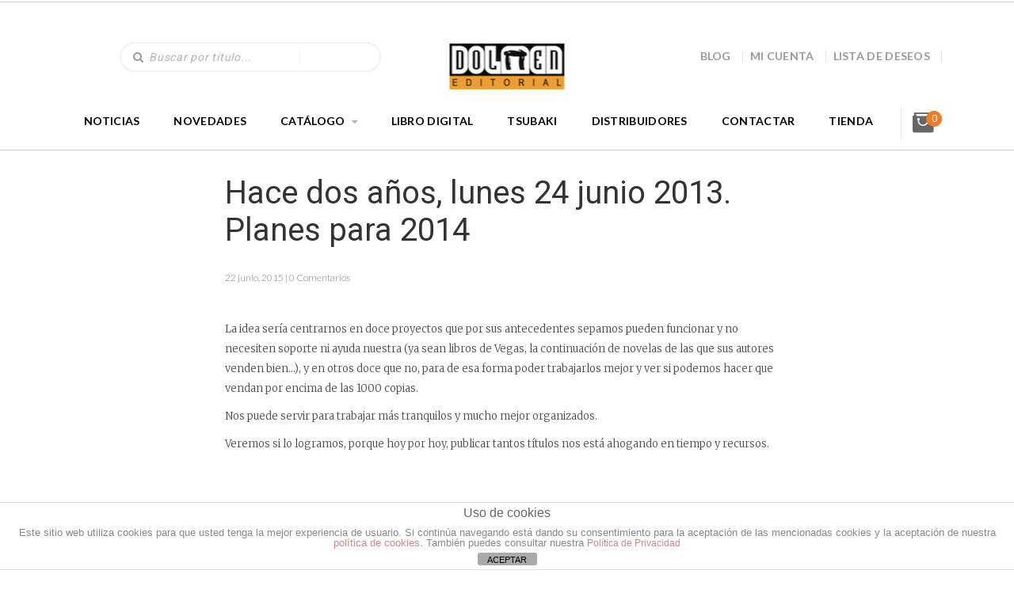

--- FILE ---
content_type: text/html; charset=utf-8
request_url: https://www.google.com/recaptcha/api2/anchor?ar=1&k=6LennXUoAAAAAE20ECgeUPRBT8UiPrvF2C-y76fa&co=aHR0cHM6Ly9kb2xtZW5lZGl0b3JpYWwuY29tOjQ0Mw..&hl=en&v=PoyoqOPhxBO7pBk68S4YbpHZ&size=invisible&anchor-ms=20000&execute-ms=30000&cb=nbg3955441u8
body_size: 48669
content:
<!DOCTYPE HTML><html dir="ltr" lang="en"><head><meta http-equiv="Content-Type" content="text/html; charset=UTF-8">
<meta http-equiv="X-UA-Compatible" content="IE=edge">
<title>reCAPTCHA</title>
<style type="text/css">
/* cyrillic-ext */
@font-face {
  font-family: 'Roboto';
  font-style: normal;
  font-weight: 400;
  font-stretch: 100%;
  src: url(//fonts.gstatic.com/s/roboto/v48/KFO7CnqEu92Fr1ME7kSn66aGLdTylUAMa3GUBHMdazTgWw.woff2) format('woff2');
  unicode-range: U+0460-052F, U+1C80-1C8A, U+20B4, U+2DE0-2DFF, U+A640-A69F, U+FE2E-FE2F;
}
/* cyrillic */
@font-face {
  font-family: 'Roboto';
  font-style: normal;
  font-weight: 400;
  font-stretch: 100%;
  src: url(//fonts.gstatic.com/s/roboto/v48/KFO7CnqEu92Fr1ME7kSn66aGLdTylUAMa3iUBHMdazTgWw.woff2) format('woff2');
  unicode-range: U+0301, U+0400-045F, U+0490-0491, U+04B0-04B1, U+2116;
}
/* greek-ext */
@font-face {
  font-family: 'Roboto';
  font-style: normal;
  font-weight: 400;
  font-stretch: 100%;
  src: url(//fonts.gstatic.com/s/roboto/v48/KFO7CnqEu92Fr1ME7kSn66aGLdTylUAMa3CUBHMdazTgWw.woff2) format('woff2');
  unicode-range: U+1F00-1FFF;
}
/* greek */
@font-face {
  font-family: 'Roboto';
  font-style: normal;
  font-weight: 400;
  font-stretch: 100%;
  src: url(//fonts.gstatic.com/s/roboto/v48/KFO7CnqEu92Fr1ME7kSn66aGLdTylUAMa3-UBHMdazTgWw.woff2) format('woff2');
  unicode-range: U+0370-0377, U+037A-037F, U+0384-038A, U+038C, U+038E-03A1, U+03A3-03FF;
}
/* math */
@font-face {
  font-family: 'Roboto';
  font-style: normal;
  font-weight: 400;
  font-stretch: 100%;
  src: url(//fonts.gstatic.com/s/roboto/v48/KFO7CnqEu92Fr1ME7kSn66aGLdTylUAMawCUBHMdazTgWw.woff2) format('woff2');
  unicode-range: U+0302-0303, U+0305, U+0307-0308, U+0310, U+0312, U+0315, U+031A, U+0326-0327, U+032C, U+032F-0330, U+0332-0333, U+0338, U+033A, U+0346, U+034D, U+0391-03A1, U+03A3-03A9, U+03B1-03C9, U+03D1, U+03D5-03D6, U+03F0-03F1, U+03F4-03F5, U+2016-2017, U+2034-2038, U+203C, U+2040, U+2043, U+2047, U+2050, U+2057, U+205F, U+2070-2071, U+2074-208E, U+2090-209C, U+20D0-20DC, U+20E1, U+20E5-20EF, U+2100-2112, U+2114-2115, U+2117-2121, U+2123-214F, U+2190, U+2192, U+2194-21AE, U+21B0-21E5, U+21F1-21F2, U+21F4-2211, U+2213-2214, U+2216-22FF, U+2308-230B, U+2310, U+2319, U+231C-2321, U+2336-237A, U+237C, U+2395, U+239B-23B7, U+23D0, U+23DC-23E1, U+2474-2475, U+25AF, U+25B3, U+25B7, U+25BD, U+25C1, U+25CA, U+25CC, U+25FB, U+266D-266F, U+27C0-27FF, U+2900-2AFF, U+2B0E-2B11, U+2B30-2B4C, U+2BFE, U+3030, U+FF5B, U+FF5D, U+1D400-1D7FF, U+1EE00-1EEFF;
}
/* symbols */
@font-face {
  font-family: 'Roboto';
  font-style: normal;
  font-weight: 400;
  font-stretch: 100%;
  src: url(//fonts.gstatic.com/s/roboto/v48/KFO7CnqEu92Fr1ME7kSn66aGLdTylUAMaxKUBHMdazTgWw.woff2) format('woff2');
  unicode-range: U+0001-000C, U+000E-001F, U+007F-009F, U+20DD-20E0, U+20E2-20E4, U+2150-218F, U+2190, U+2192, U+2194-2199, U+21AF, U+21E6-21F0, U+21F3, U+2218-2219, U+2299, U+22C4-22C6, U+2300-243F, U+2440-244A, U+2460-24FF, U+25A0-27BF, U+2800-28FF, U+2921-2922, U+2981, U+29BF, U+29EB, U+2B00-2BFF, U+4DC0-4DFF, U+FFF9-FFFB, U+10140-1018E, U+10190-1019C, U+101A0, U+101D0-101FD, U+102E0-102FB, U+10E60-10E7E, U+1D2C0-1D2D3, U+1D2E0-1D37F, U+1F000-1F0FF, U+1F100-1F1AD, U+1F1E6-1F1FF, U+1F30D-1F30F, U+1F315, U+1F31C, U+1F31E, U+1F320-1F32C, U+1F336, U+1F378, U+1F37D, U+1F382, U+1F393-1F39F, U+1F3A7-1F3A8, U+1F3AC-1F3AF, U+1F3C2, U+1F3C4-1F3C6, U+1F3CA-1F3CE, U+1F3D4-1F3E0, U+1F3ED, U+1F3F1-1F3F3, U+1F3F5-1F3F7, U+1F408, U+1F415, U+1F41F, U+1F426, U+1F43F, U+1F441-1F442, U+1F444, U+1F446-1F449, U+1F44C-1F44E, U+1F453, U+1F46A, U+1F47D, U+1F4A3, U+1F4B0, U+1F4B3, U+1F4B9, U+1F4BB, U+1F4BF, U+1F4C8-1F4CB, U+1F4D6, U+1F4DA, U+1F4DF, U+1F4E3-1F4E6, U+1F4EA-1F4ED, U+1F4F7, U+1F4F9-1F4FB, U+1F4FD-1F4FE, U+1F503, U+1F507-1F50B, U+1F50D, U+1F512-1F513, U+1F53E-1F54A, U+1F54F-1F5FA, U+1F610, U+1F650-1F67F, U+1F687, U+1F68D, U+1F691, U+1F694, U+1F698, U+1F6AD, U+1F6B2, U+1F6B9-1F6BA, U+1F6BC, U+1F6C6-1F6CF, U+1F6D3-1F6D7, U+1F6E0-1F6EA, U+1F6F0-1F6F3, U+1F6F7-1F6FC, U+1F700-1F7FF, U+1F800-1F80B, U+1F810-1F847, U+1F850-1F859, U+1F860-1F887, U+1F890-1F8AD, U+1F8B0-1F8BB, U+1F8C0-1F8C1, U+1F900-1F90B, U+1F93B, U+1F946, U+1F984, U+1F996, U+1F9E9, U+1FA00-1FA6F, U+1FA70-1FA7C, U+1FA80-1FA89, U+1FA8F-1FAC6, U+1FACE-1FADC, U+1FADF-1FAE9, U+1FAF0-1FAF8, U+1FB00-1FBFF;
}
/* vietnamese */
@font-face {
  font-family: 'Roboto';
  font-style: normal;
  font-weight: 400;
  font-stretch: 100%;
  src: url(//fonts.gstatic.com/s/roboto/v48/KFO7CnqEu92Fr1ME7kSn66aGLdTylUAMa3OUBHMdazTgWw.woff2) format('woff2');
  unicode-range: U+0102-0103, U+0110-0111, U+0128-0129, U+0168-0169, U+01A0-01A1, U+01AF-01B0, U+0300-0301, U+0303-0304, U+0308-0309, U+0323, U+0329, U+1EA0-1EF9, U+20AB;
}
/* latin-ext */
@font-face {
  font-family: 'Roboto';
  font-style: normal;
  font-weight: 400;
  font-stretch: 100%;
  src: url(//fonts.gstatic.com/s/roboto/v48/KFO7CnqEu92Fr1ME7kSn66aGLdTylUAMa3KUBHMdazTgWw.woff2) format('woff2');
  unicode-range: U+0100-02BA, U+02BD-02C5, U+02C7-02CC, U+02CE-02D7, U+02DD-02FF, U+0304, U+0308, U+0329, U+1D00-1DBF, U+1E00-1E9F, U+1EF2-1EFF, U+2020, U+20A0-20AB, U+20AD-20C0, U+2113, U+2C60-2C7F, U+A720-A7FF;
}
/* latin */
@font-face {
  font-family: 'Roboto';
  font-style: normal;
  font-weight: 400;
  font-stretch: 100%;
  src: url(//fonts.gstatic.com/s/roboto/v48/KFO7CnqEu92Fr1ME7kSn66aGLdTylUAMa3yUBHMdazQ.woff2) format('woff2');
  unicode-range: U+0000-00FF, U+0131, U+0152-0153, U+02BB-02BC, U+02C6, U+02DA, U+02DC, U+0304, U+0308, U+0329, U+2000-206F, U+20AC, U+2122, U+2191, U+2193, U+2212, U+2215, U+FEFF, U+FFFD;
}
/* cyrillic-ext */
@font-face {
  font-family: 'Roboto';
  font-style: normal;
  font-weight: 500;
  font-stretch: 100%;
  src: url(//fonts.gstatic.com/s/roboto/v48/KFO7CnqEu92Fr1ME7kSn66aGLdTylUAMa3GUBHMdazTgWw.woff2) format('woff2');
  unicode-range: U+0460-052F, U+1C80-1C8A, U+20B4, U+2DE0-2DFF, U+A640-A69F, U+FE2E-FE2F;
}
/* cyrillic */
@font-face {
  font-family: 'Roboto';
  font-style: normal;
  font-weight: 500;
  font-stretch: 100%;
  src: url(//fonts.gstatic.com/s/roboto/v48/KFO7CnqEu92Fr1ME7kSn66aGLdTylUAMa3iUBHMdazTgWw.woff2) format('woff2');
  unicode-range: U+0301, U+0400-045F, U+0490-0491, U+04B0-04B1, U+2116;
}
/* greek-ext */
@font-face {
  font-family: 'Roboto';
  font-style: normal;
  font-weight: 500;
  font-stretch: 100%;
  src: url(//fonts.gstatic.com/s/roboto/v48/KFO7CnqEu92Fr1ME7kSn66aGLdTylUAMa3CUBHMdazTgWw.woff2) format('woff2');
  unicode-range: U+1F00-1FFF;
}
/* greek */
@font-face {
  font-family: 'Roboto';
  font-style: normal;
  font-weight: 500;
  font-stretch: 100%;
  src: url(//fonts.gstatic.com/s/roboto/v48/KFO7CnqEu92Fr1ME7kSn66aGLdTylUAMa3-UBHMdazTgWw.woff2) format('woff2');
  unicode-range: U+0370-0377, U+037A-037F, U+0384-038A, U+038C, U+038E-03A1, U+03A3-03FF;
}
/* math */
@font-face {
  font-family: 'Roboto';
  font-style: normal;
  font-weight: 500;
  font-stretch: 100%;
  src: url(//fonts.gstatic.com/s/roboto/v48/KFO7CnqEu92Fr1ME7kSn66aGLdTylUAMawCUBHMdazTgWw.woff2) format('woff2');
  unicode-range: U+0302-0303, U+0305, U+0307-0308, U+0310, U+0312, U+0315, U+031A, U+0326-0327, U+032C, U+032F-0330, U+0332-0333, U+0338, U+033A, U+0346, U+034D, U+0391-03A1, U+03A3-03A9, U+03B1-03C9, U+03D1, U+03D5-03D6, U+03F0-03F1, U+03F4-03F5, U+2016-2017, U+2034-2038, U+203C, U+2040, U+2043, U+2047, U+2050, U+2057, U+205F, U+2070-2071, U+2074-208E, U+2090-209C, U+20D0-20DC, U+20E1, U+20E5-20EF, U+2100-2112, U+2114-2115, U+2117-2121, U+2123-214F, U+2190, U+2192, U+2194-21AE, U+21B0-21E5, U+21F1-21F2, U+21F4-2211, U+2213-2214, U+2216-22FF, U+2308-230B, U+2310, U+2319, U+231C-2321, U+2336-237A, U+237C, U+2395, U+239B-23B7, U+23D0, U+23DC-23E1, U+2474-2475, U+25AF, U+25B3, U+25B7, U+25BD, U+25C1, U+25CA, U+25CC, U+25FB, U+266D-266F, U+27C0-27FF, U+2900-2AFF, U+2B0E-2B11, U+2B30-2B4C, U+2BFE, U+3030, U+FF5B, U+FF5D, U+1D400-1D7FF, U+1EE00-1EEFF;
}
/* symbols */
@font-face {
  font-family: 'Roboto';
  font-style: normal;
  font-weight: 500;
  font-stretch: 100%;
  src: url(//fonts.gstatic.com/s/roboto/v48/KFO7CnqEu92Fr1ME7kSn66aGLdTylUAMaxKUBHMdazTgWw.woff2) format('woff2');
  unicode-range: U+0001-000C, U+000E-001F, U+007F-009F, U+20DD-20E0, U+20E2-20E4, U+2150-218F, U+2190, U+2192, U+2194-2199, U+21AF, U+21E6-21F0, U+21F3, U+2218-2219, U+2299, U+22C4-22C6, U+2300-243F, U+2440-244A, U+2460-24FF, U+25A0-27BF, U+2800-28FF, U+2921-2922, U+2981, U+29BF, U+29EB, U+2B00-2BFF, U+4DC0-4DFF, U+FFF9-FFFB, U+10140-1018E, U+10190-1019C, U+101A0, U+101D0-101FD, U+102E0-102FB, U+10E60-10E7E, U+1D2C0-1D2D3, U+1D2E0-1D37F, U+1F000-1F0FF, U+1F100-1F1AD, U+1F1E6-1F1FF, U+1F30D-1F30F, U+1F315, U+1F31C, U+1F31E, U+1F320-1F32C, U+1F336, U+1F378, U+1F37D, U+1F382, U+1F393-1F39F, U+1F3A7-1F3A8, U+1F3AC-1F3AF, U+1F3C2, U+1F3C4-1F3C6, U+1F3CA-1F3CE, U+1F3D4-1F3E0, U+1F3ED, U+1F3F1-1F3F3, U+1F3F5-1F3F7, U+1F408, U+1F415, U+1F41F, U+1F426, U+1F43F, U+1F441-1F442, U+1F444, U+1F446-1F449, U+1F44C-1F44E, U+1F453, U+1F46A, U+1F47D, U+1F4A3, U+1F4B0, U+1F4B3, U+1F4B9, U+1F4BB, U+1F4BF, U+1F4C8-1F4CB, U+1F4D6, U+1F4DA, U+1F4DF, U+1F4E3-1F4E6, U+1F4EA-1F4ED, U+1F4F7, U+1F4F9-1F4FB, U+1F4FD-1F4FE, U+1F503, U+1F507-1F50B, U+1F50D, U+1F512-1F513, U+1F53E-1F54A, U+1F54F-1F5FA, U+1F610, U+1F650-1F67F, U+1F687, U+1F68D, U+1F691, U+1F694, U+1F698, U+1F6AD, U+1F6B2, U+1F6B9-1F6BA, U+1F6BC, U+1F6C6-1F6CF, U+1F6D3-1F6D7, U+1F6E0-1F6EA, U+1F6F0-1F6F3, U+1F6F7-1F6FC, U+1F700-1F7FF, U+1F800-1F80B, U+1F810-1F847, U+1F850-1F859, U+1F860-1F887, U+1F890-1F8AD, U+1F8B0-1F8BB, U+1F8C0-1F8C1, U+1F900-1F90B, U+1F93B, U+1F946, U+1F984, U+1F996, U+1F9E9, U+1FA00-1FA6F, U+1FA70-1FA7C, U+1FA80-1FA89, U+1FA8F-1FAC6, U+1FACE-1FADC, U+1FADF-1FAE9, U+1FAF0-1FAF8, U+1FB00-1FBFF;
}
/* vietnamese */
@font-face {
  font-family: 'Roboto';
  font-style: normal;
  font-weight: 500;
  font-stretch: 100%;
  src: url(//fonts.gstatic.com/s/roboto/v48/KFO7CnqEu92Fr1ME7kSn66aGLdTylUAMa3OUBHMdazTgWw.woff2) format('woff2');
  unicode-range: U+0102-0103, U+0110-0111, U+0128-0129, U+0168-0169, U+01A0-01A1, U+01AF-01B0, U+0300-0301, U+0303-0304, U+0308-0309, U+0323, U+0329, U+1EA0-1EF9, U+20AB;
}
/* latin-ext */
@font-face {
  font-family: 'Roboto';
  font-style: normal;
  font-weight: 500;
  font-stretch: 100%;
  src: url(//fonts.gstatic.com/s/roboto/v48/KFO7CnqEu92Fr1ME7kSn66aGLdTylUAMa3KUBHMdazTgWw.woff2) format('woff2');
  unicode-range: U+0100-02BA, U+02BD-02C5, U+02C7-02CC, U+02CE-02D7, U+02DD-02FF, U+0304, U+0308, U+0329, U+1D00-1DBF, U+1E00-1E9F, U+1EF2-1EFF, U+2020, U+20A0-20AB, U+20AD-20C0, U+2113, U+2C60-2C7F, U+A720-A7FF;
}
/* latin */
@font-face {
  font-family: 'Roboto';
  font-style: normal;
  font-weight: 500;
  font-stretch: 100%;
  src: url(//fonts.gstatic.com/s/roboto/v48/KFO7CnqEu92Fr1ME7kSn66aGLdTylUAMa3yUBHMdazQ.woff2) format('woff2');
  unicode-range: U+0000-00FF, U+0131, U+0152-0153, U+02BB-02BC, U+02C6, U+02DA, U+02DC, U+0304, U+0308, U+0329, U+2000-206F, U+20AC, U+2122, U+2191, U+2193, U+2212, U+2215, U+FEFF, U+FFFD;
}
/* cyrillic-ext */
@font-face {
  font-family: 'Roboto';
  font-style: normal;
  font-weight: 900;
  font-stretch: 100%;
  src: url(//fonts.gstatic.com/s/roboto/v48/KFO7CnqEu92Fr1ME7kSn66aGLdTylUAMa3GUBHMdazTgWw.woff2) format('woff2');
  unicode-range: U+0460-052F, U+1C80-1C8A, U+20B4, U+2DE0-2DFF, U+A640-A69F, U+FE2E-FE2F;
}
/* cyrillic */
@font-face {
  font-family: 'Roboto';
  font-style: normal;
  font-weight: 900;
  font-stretch: 100%;
  src: url(//fonts.gstatic.com/s/roboto/v48/KFO7CnqEu92Fr1ME7kSn66aGLdTylUAMa3iUBHMdazTgWw.woff2) format('woff2');
  unicode-range: U+0301, U+0400-045F, U+0490-0491, U+04B0-04B1, U+2116;
}
/* greek-ext */
@font-face {
  font-family: 'Roboto';
  font-style: normal;
  font-weight: 900;
  font-stretch: 100%;
  src: url(//fonts.gstatic.com/s/roboto/v48/KFO7CnqEu92Fr1ME7kSn66aGLdTylUAMa3CUBHMdazTgWw.woff2) format('woff2');
  unicode-range: U+1F00-1FFF;
}
/* greek */
@font-face {
  font-family: 'Roboto';
  font-style: normal;
  font-weight: 900;
  font-stretch: 100%;
  src: url(//fonts.gstatic.com/s/roboto/v48/KFO7CnqEu92Fr1ME7kSn66aGLdTylUAMa3-UBHMdazTgWw.woff2) format('woff2');
  unicode-range: U+0370-0377, U+037A-037F, U+0384-038A, U+038C, U+038E-03A1, U+03A3-03FF;
}
/* math */
@font-face {
  font-family: 'Roboto';
  font-style: normal;
  font-weight: 900;
  font-stretch: 100%;
  src: url(//fonts.gstatic.com/s/roboto/v48/KFO7CnqEu92Fr1ME7kSn66aGLdTylUAMawCUBHMdazTgWw.woff2) format('woff2');
  unicode-range: U+0302-0303, U+0305, U+0307-0308, U+0310, U+0312, U+0315, U+031A, U+0326-0327, U+032C, U+032F-0330, U+0332-0333, U+0338, U+033A, U+0346, U+034D, U+0391-03A1, U+03A3-03A9, U+03B1-03C9, U+03D1, U+03D5-03D6, U+03F0-03F1, U+03F4-03F5, U+2016-2017, U+2034-2038, U+203C, U+2040, U+2043, U+2047, U+2050, U+2057, U+205F, U+2070-2071, U+2074-208E, U+2090-209C, U+20D0-20DC, U+20E1, U+20E5-20EF, U+2100-2112, U+2114-2115, U+2117-2121, U+2123-214F, U+2190, U+2192, U+2194-21AE, U+21B0-21E5, U+21F1-21F2, U+21F4-2211, U+2213-2214, U+2216-22FF, U+2308-230B, U+2310, U+2319, U+231C-2321, U+2336-237A, U+237C, U+2395, U+239B-23B7, U+23D0, U+23DC-23E1, U+2474-2475, U+25AF, U+25B3, U+25B7, U+25BD, U+25C1, U+25CA, U+25CC, U+25FB, U+266D-266F, U+27C0-27FF, U+2900-2AFF, U+2B0E-2B11, U+2B30-2B4C, U+2BFE, U+3030, U+FF5B, U+FF5D, U+1D400-1D7FF, U+1EE00-1EEFF;
}
/* symbols */
@font-face {
  font-family: 'Roboto';
  font-style: normal;
  font-weight: 900;
  font-stretch: 100%;
  src: url(//fonts.gstatic.com/s/roboto/v48/KFO7CnqEu92Fr1ME7kSn66aGLdTylUAMaxKUBHMdazTgWw.woff2) format('woff2');
  unicode-range: U+0001-000C, U+000E-001F, U+007F-009F, U+20DD-20E0, U+20E2-20E4, U+2150-218F, U+2190, U+2192, U+2194-2199, U+21AF, U+21E6-21F0, U+21F3, U+2218-2219, U+2299, U+22C4-22C6, U+2300-243F, U+2440-244A, U+2460-24FF, U+25A0-27BF, U+2800-28FF, U+2921-2922, U+2981, U+29BF, U+29EB, U+2B00-2BFF, U+4DC0-4DFF, U+FFF9-FFFB, U+10140-1018E, U+10190-1019C, U+101A0, U+101D0-101FD, U+102E0-102FB, U+10E60-10E7E, U+1D2C0-1D2D3, U+1D2E0-1D37F, U+1F000-1F0FF, U+1F100-1F1AD, U+1F1E6-1F1FF, U+1F30D-1F30F, U+1F315, U+1F31C, U+1F31E, U+1F320-1F32C, U+1F336, U+1F378, U+1F37D, U+1F382, U+1F393-1F39F, U+1F3A7-1F3A8, U+1F3AC-1F3AF, U+1F3C2, U+1F3C4-1F3C6, U+1F3CA-1F3CE, U+1F3D4-1F3E0, U+1F3ED, U+1F3F1-1F3F3, U+1F3F5-1F3F7, U+1F408, U+1F415, U+1F41F, U+1F426, U+1F43F, U+1F441-1F442, U+1F444, U+1F446-1F449, U+1F44C-1F44E, U+1F453, U+1F46A, U+1F47D, U+1F4A3, U+1F4B0, U+1F4B3, U+1F4B9, U+1F4BB, U+1F4BF, U+1F4C8-1F4CB, U+1F4D6, U+1F4DA, U+1F4DF, U+1F4E3-1F4E6, U+1F4EA-1F4ED, U+1F4F7, U+1F4F9-1F4FB, U+1F4FD-1F4FE, U+1F503, U+1F507-1F50B, U+1F50D, U+1F512-1F513, U+1F53E-1F54A, U+1F54F-1F5FA, U+1F610, U+1F650-1F67F, U+1F687, U+1F68D, U+1F691, U+1F694, U+1F698, U+1F6AD, U+1F6B2, U+1F6B9-1F6BA, U+1F6BC, U+1F6C6-1F6CF, U+1F6D3-1F6D7, U+1F6E0-1F6EA, U+1F6F0-1F6F3, U+1F6F7-1F6FC, U+1F700-1F7FF, U+1F800-1F80B, U+1F810-1F847, U+1F850-1F859, U+1F860-1F887, U+1F890-1F8AD, U+1F8B0-1F8BB, U+1F8C0-1F8C1, U+1F900-1F90B, U+1F93B, U+1F946, U+1F984, U+1F996, U+1F9E9, U+1FA00-1FA6F, U+1FA70-1FA7C, U+1FA80-1FA89, U+1FA8F-1FAC6, U+1FACE-1FADC, U+1FADF-1FAE9, U+1FAF0-1FAF8, U+1FB00-1FBFF;
}
/* vietnamese */
@font-face {
  font-family: 'Roboto';
  font-style: normal;
  font-weight: 900;
  font-stretch: 100%;
  src: url(//fonts.gstatic.com/s/roboto/v48/KFO7CnqEu92Fr1ME7kSn66aGLdTylUAMa3OUBHMdazTgWw.woff2) format('woff2');
  unicode-range: U+0102-0103, U+0110-0111, U+0128-0129, U+0168-0169, U+01A0-01A1, U+01AF-01B0, U+0300-0301, U+0303-0304, U+0308-0309, U+0323, U+0329, U+1EA0-1EF9, U+20AB;
}
/* latin-ext */
@font-face {
  font-family: 'Roboto';
  font-style: normal;
  font-weight: 900;
  font-stretch: 100%;
  src: url(//fonts.gstatic.com/s/roboto/v48/KFO7CnqEu92Fr1ME7kSn66aGLdTylUAMa3KUBHMdazTgWw.woff2) format('woff2');
  unicode-range: U+0100-02BA, U+02BD-02C5, U+02C7-02CC, U+02CE-02D7, U+02DD-02FF, U+0304, U+0308, U+0329, U+1D00-1DBF, U+1E00-1E9F, U+1EF2-1EFF, U+2020, U+20A0-20AB, U+20AD-20C0, U+2113, U+2C60-2C7F, U+A720-A7FF;
}
/* latin */
@font-face {
  font-family: 'Roboto';
  font-style: normal;
  font-weight: 900;
  font-stretch: 100%;
  src: url(//fonts.gstatic.com/s/roboto/v48/KFO7CnqEu92Fr1ME7kSn66aGLdTylUAMa3yUBHMdazQ.woff2) format('woff2');
  unicode-range: U+0000-00FF, U+0131, U+0152-0153, U+02BB-02BC, U+02C6, U+02DA, U+02DC, U+0304, U+0308, U+0329, U+2000-206F, U+20AC, U+2122, U+2191, U+2193, U+2212, U+2215, U+FEFF, U+FFFD;
}

</style>
<link rel="stylesheet" type="text/css" href="https://www.gstatic.com/recaptcha/releases/PoyoqOPhxBO7pBk68S4YbpHZ/styles__ltr.css">
<script nonce="Kgr7ZKvgREKRBZu4ZJJa1g" type="text/javascript">window['__recaptcha_api'] = 'https://www.google.com/recaptcha/api2/';</script>
<script type="text/javascript" src="https://www.gstatic.com/recaptcha/releases/PoyoqOPhxBO7pBk68S4YbpHZ/recaptcha__en.js" nonce="Kgr7ZKvgREKRBZu4ZJJa1g">
      
    </script></head>
<body><div id="rc-anchor-alert" class="rc-anchor-alert"></div>
<input type="hidden" id="recaptcha-token" value="[base64]">
<script type="text/javascript" nonce="Kgr7ZKvgREKRBZu4ZJJa1g">
      recaptcha.anchor.Main.init("[\x22ainput\x22,[\x22bgdata\x22,\x22\x22,\[base64]/[base64]/[base64]/[base64]/[base64]/UltsKytdPUU6KEU8MjA0OD9SW2wrK109RT4+NnwxOTI6KChFJjY0NTEyKT09NTUyOTYmJk0rMTxjLmxlbmd0aCYmKGMuY2hhckNvZGVBdChNKzEpJjY0NTEyKT09NTYzMjA/[base64]/[base64]/[base64]/[base64]/[base64]/[base64]/[base64]\x22,\[base64]\x22,\x22HyrCmWlqeMK0fMOsLijCvMOEw7dTD3HDsFomS8KZw7HDisKmNcO4N8OqM8Kuw6XCh0/DoBzDh8KUaMKpwrBSwoPDkTVMbUDDnT/CoF5qREttwrHDvkLCrMOeFSfCkMKdSsKFXMKHVXvChcKcwoDDqcKmPhbClGzDvUUKw43CnsK3w4LClMKHwohsTSTCh8KiwrhMJ8OSw6/DgjfDvsOowr3Dj1Z+dMOWwpEzBMKmwpDCvkBnCF/[base64]/DgVHCnMKewpnCrBQUwq99CcKSDsK0CMKWJ8OtQzvDosO9wpY0DyrDswlpw4nCkCRMw6dbaEJ0w64jw7xWw67CkMKKcsK0WDwZw6o1MMKOwp7ClsOde3jCukQAw6Yzw7DDv8OfEH7DtcO8fmHDlMK2wrLCksOzw6DCvcK7QsOUJn/Dq8KNAcKGwo4mSBXDrcOwwpsCQsKpwonDpQgXSsOGasKgwrHCiMKVDy/Ci8KOAsKqw5DDqhTCkCPDi8OOHQgywrvDuMOeZj0bw7J7wrEpMMOUwrJGPsKlwoPDowvClxAzP8KUw7/CowNjw7/Crilfw5NFw4kIw7YtF3bDjxXCr1TDhcOHVsOND8Kyw6PCv8KxwrETwqPDscK2HcOtw5hRw6N4UTsuMgQ0wqzCqcKcDDbDlcKYWcKNM8KcC1PCqcOxwpLDoUQsex7DpMKKUcOawrc4TDjDq1pvwq/[base64]/[base64]/CgiQfw60PwqLCjWrDpTZYHHlFSsOmw7DDocOLMcKRSMOdYsOrQSFzdBxML8KWwqE7EzvDisO/wpDCjk0Tw5/CsntjAsKZaj/DvMKPw4nDkMOMcS9CTsKEbVDCnzUZw7rCg8KDdsOYw7nDrgbCkU3DvHnDoSjCjcOQw5bDl8KOwpslwovDiEzDhcK7ACJ7w5YewqPDl8OGwofCo8O/wqVowqnDgMK8C0zCnD7Ci2NTOcOIdsOCM1l+HSbDt18Jw74vwq7DmGA0wqMJwo5cChvDm8KuwobDiMOAS8OAIcO/bnPDhXzCoWHCjsKhMXzCtsK4Cjssw4bCu0zCncO2wrjCnS/[base64]/V1/Cr1QUaMKYw7lVw63DqcOyTcK2wqDDpyJbAUnDjMKYw4jCvD3DgMOcSMO+NcO/[base64]/DpVDDuWHDjcO8wrPDm27CqcKNw7/DhcKkZUNnCsKowr/Cs8OHam7DtGbCkcKvdULCs8KHUsOswpHDvl3DuMOQw5bCkSdSw6A5w5vCoMOowpfCq0NoUh/DvmPDj8KtD8KhOCZjNCYlWsKKwqVtw6fCqUcHw6FFwrpmFnJXw5ECMQfClErDiz5IwpNtw5LCjcKJX8K7NCoUwpzCs8OiIC5Rwo43w5xRUjvDt8O2w7sabcOowq/DthZmFcOUwrTDlmtdwo59I8O5ck3Cj3zCh8OEw7BNw5HCh8KAwp3Ck8KXXlPDqsK/wpgZEsOHw6XDpFACwrUtGC8JwqlYw5rDosO7Rj4Qw7BCw47Ch8KEEcKIw7psw60JJ8KtwogLwrfDr0J+CBZPwp0Rw6TDlMKSwoXCiEdAwoBmw4LDi2vDrsOrwo02dMOjKw7Cll8BWmHDgMO9BMKXw6NKcEjCpyw6V8Obw7DCjMKZw5fCpMKdwq/[base64]/CkWLCkMOaw4/Dl3o5AMK6wq/DmC/CpibDl8KtDEzCuQHCkMOVSEXCmV8VfsKZwo3DjQkKbV3Cg8Ksw5IufG83wqzDmxHDoGhRKgZxw5PChlo2BG8eKCTCtwVWw7PDoVLCvTTDtsKWwr3DqkkRwodIM8ORw43DvsK3wozDknQLw7Z+w7zDhcKeQm0EwpHCrsOvwo3ChiHDksObJAxhwqB/[base64]/DqsKfwqzDmcOBwqgYV8KHMzl3w4YPwqtKwobDjH5ZBcO/w4jCpMO+w6nCgcKJwq3DhBwYwrrCl8KCw7JeE8OmwpB7w4/CsV7CmcKZw5HCj1crw5l7wovChC/CjcKkwqVEeMOdwrzDuMOTLwDCkwdkwrXCv0p8dcODwrE1RlrDr8KEWWXCvMO/VsKNMsOxHMKyP0nCosOrwrLCsMK1w5/CgB9Dw65Dw69kwrcuZcKiwpMCPUnCqsOZWWLCowUyJh9iFjXDuMOZwp/Cn8KnwobDsXjChjddB2zCtj13TsKmw67DusKewovDn8O1WsKtXTXCgsKfw5ANw4QjJMOhSMObYcKGwrgBKlJKL8KuV8O1wo3CuDpOKlzDucOGNjRdQMOrVcKfDwV5P8KAwqh/[base64]/Q8Owwpl2O3bDiisZEzvDgcOrUMK/YcOPw7/DqTNlecKqN17Dl8KtecO9wq9uwohNwqV/[base64]/[base64]/DiAd9R8KpTcKxwpnDoH0aegTDiMK5wrnDqcOzwqUMJlvDtCHCjwIKN244wo1KCcObw43Dm8KowpvCmMO1w5rCqMOmA8KRw68xHcKiPkohel7Cr8Onw7EOwqRfwoMBb8KzwozDvClowqw/Q1dvwrRTwpNVBMKLTMOew5nClcOvw5h/w7/CrMOWwprDvsKETBrDmiHDtRYbUj1lQG3CucOJYsKwJ8KYEsOOGsODSsOWI8OTw5DDvA9yeMKDSD4fw5LClUTDkcORwp/DpyTDiBUmw7IwwofCuWEmwrjCpcKjwrPDtjzDr3jDhmHCq0sdwqzCrxUBJMKldRjDosORKsOew5/Cim0WdcOmGm/CuGjClws4w6lIw5rCqGHDsknDsFjCrhZmCMOIIsKcLcOMcH/[base64]/wp1PRh5cw4A1woJQwrnDmDLDqldRPG9TwqPDlhtfw4PDjMObw5jDly0yM8K5w6Epw4/Cs8KtVMOSOVXCiBTCpUbCjBMRw6Z4wrrDthpARMOobsKGc8Kaw6MJImBSNxrDtcOrY0EuwoLClWfCuAXCocOPQcOjwq02woRGwq4qw5/CiTrClSd1aFwMGX3CoQbDlifDkQFQHsOJwpVRw6bDt3vCjMOTwpXDo8KpRGTCicKBwrEEwqHCjsKvwpsPe8KJfMO8wrnCh8Ocwr9Pw7FGAsKbwq3CmsOcKMKXw5MoFMKYwrtYXx7DgTDDrcOxQsOcRMO8w6/DnDItfMOUDMKuwrNOwoNlw7NOwoZHIcOHYXTCh1xiw5sQN1NHJ2HCocK3woMfQ8O7w4XDr8O6w4Z1Yyd9GsK/w6hiw7lifA9AQh3CksKsHynDiMKgw79YETbDv8KewrHCiGPDigvDp8KgRGXDgjkTOGbDr8O6wpvCpcKJZMOHP2Rtw78Mw77ClsO0w4fDpjQ5VTtiHFdQwp5RwrYXwo8TfMKGw5VhwoILwo/[base64]/CvW4tw7jDq8KkwoMOw5R5wq7CkUcyXsKywqd/w5hwwo1jRRbDlRvDrA0EwqTCgMKkw7TDuU8Iw4I2PAnDm0jDg8KWYcKvw4DDohLCrsOywpkGwpQ6wr9XIVDCvlUPNMO3w4UYVGHDkMKiwpdWwqo5VsKDWMK/MScUwrJSw4Vzw7kVw7dZw44jwoDCocKPNcOKcMOYwqpBYsKnVcKZwrx/[base64]/W8KhVWHDixVbVD5JwrjCisONesOUAiLDjsKmacO+w6JowrfCiyrCscOBwobDqU7ChsKvw6HDi3DDnDXCkcOsw53CnMOAZ8OnScKNw7RLKcKJwroKw6vCt8OicMOPw4LDokxzwrjCqyhQw7QuwqPDlUs1wq/[base64]/DtsKdXMKaIwPDmMKQw5LCrV8XwqoFc3kCwpjChinCtcKCwooXwq9eTlnCmMO0YcODCjgzZMOVw4fCkj/DmVnCrcKeVcK6w6d9w67CjyAQw5tewqrDmsKkfCwywodMTMKGIsOrLixJw6/DpsOXQCJrwrzCqk4rw7lRFsKlw58FwqdIw4Y0GcKjwr07w68YWyBmdsOQwrBwwpjCu1smRE/DjSd2wqbDmcOrw4QqwqHCrlktf8OnScOdewktw6ABw73DjsOyC8Kzwokdw7xXf8KFw7Esbzs/NsKrL8K0w5LDusK2O8OXXmfCiHRkRhIMRE1OwrXCssOjLMKNJsOvw5vDqTDCiyDCuyhewo5vw4bDpl0DG1dADcO6TkRcwonClUHCvMOww69ywpjDncKCw5DCjMKNwqkWwonCsWNNw4bCmsKUw4vCvcO6w6HDhAQNwpxew6vDk8KPwr/DiFzDlsO0wqpHGAQ1FhzDinxKODnCqwXDuyRFbcKAwo/Dj2LCkXNvEsK6w6ZtIMKCQQTCk8Kiwod9N8OvCiTCtsO3wonDqMOOwpDCux3CnQNcdFJ1w5LDrMK5JMKvZhNGD8OGwrdNw77CjsKKw7DDrMKNwq/[base64]/Cj8OAcEYuYEYewpwGEwrCizh+w67CpU0Rfl7Dg8KCPwEgP3XDgcKew7IYw7TDqEbDgkXDrxTClMOnXX4MH1M/FXQHWcKhw7FnKxMpSsOmM8OdNcOqwogYRVEpSCpZwpfCncOgeE40NCzDgsOvw6hswqrDtVFKw7UlSzw/XcKAwq4WcsKpNGANwojDhMKdwoQ8wqsrw6s1I8OCw5bDgMOaFcK0Rk9Xw6fCh8K3w43CumXCmwPDlsKmcsO+Dl88w4bCrMKVwoMOFXh2wrPDhAnCq8O/ZsKywqlSGB3DsjzCkURlwo4ILD9jw4Jxw53DocK9MzTCtwvCgcOuTCHCrhnDrsOgwrUpwq/DsMO1KmHDsm42MwbDksOnwqPDhMOtwp5eC8Oja8KPwollDi8qXsOJwp5/w7VRDFo9BS0fZsO5w4pEegEQdizCp8O/EcOfworDj2PDjcK/XwnCliDCkm5/V8O0wqUrw4/[base64]/CucOyw5DCqRZqUcO6w4XDmcK8ESjDosOPwrdewoDDssOLT8O8w6bCnMOwwovCnMO0w4DDq8O0VsOVw6rDhFZkGmnCmsK/wprCqMOUVggdN8O4SFJhw6IMw7zDu8KLwqvCrQ3DuH8VwoooD8KMNMK3e8OBw5dnw7PDmVdtw4Jkw7zDo8KTw44ZwpFOwrTDtsK/[base64]/Cp8OXP8OWw5PDpsOtXMKRwrfCrx4JW8KywpoPw7YvSl7CinfCicKGw5nCrMKowp/[base64]/CjsOTXlksw6drL8OoSGsVDsOuNsOFw7DCusKaw5fCj8K/OsKGZ099w6LCn8OQw5ZDwpvDu2rDksOrwoPCr27Clg7Ct10qw7/CqBV0w5fCjyPDm3d9wqLDinDDjsO4XkXCmcKiwrMubsOzCz1oPsKxwrNQwojDlsOuw43CkygfL8OHw5bDncKPwp9Kwr4zdMKra0fDg13DicKtwpnCoMOnwqplwpjCvXfCtibDkcKQwoBZX2NoJFzDjFLDmx/[base64]/CvMOOajJQwp8lwoZewo9kwrPDhlgXwq3DiFvCr8O9JAHCgCULwrjCph0NGkDCiRUvaMOKRn7CtGAyw7LDmsKhwoIBRV/ClVE7JsKiGcOfw5bDg07CjFjDl8KidMKNw4DCvcOHw6VlBS3DncKIZ8Omw4FxJMONw5UXwqjCp8KDJsK3w7krw7ITTcOzWGzCgcObwqFMw5TCpMKaw5HDt8KvFQfDqsOXPRnClXrCs0TCpMKVw7EgRsOjSUBvOA5AE0sqw7vCkSIBw6LDmE/DhcOewr07w7rCtEgRCxvDjE89GgnDtSNqw5MAABHDocOSwrXChjVqw6R5w5zDucKawo3ChVTCgMOqwqomwpLCuMOHTMK/Nzskwp06A8K+JsKOYn0da8Kywq3DtiTDqmQJw6oUL8OYw7bDkcOfw7Fgd8Oow5bCpmrCkWtIWmEFw71fIWfCiMKNw6FVdhR2Yn0lwq5Pw5AwI8K1WB9FwqQ0w4tmXhzDjMOjwp8rw7TDn09SYsO2fWFLW8O/[base64]/w7Uvw6vCrBdzVsKUL8OpAsKBwr/[base64]/Cql/DpBPDqcK1wrkMX8KzXmrDsRDCncOuW8O1fCfDp1jCgmLDqmrCosOuPi5RwpEGw7fDo8O/w7rDiWzCpsOiw7DCgsOwYS/CuA/DvsOhBsKRd8OoYsKPI8K9w6TDs8KCw6BBexrClD3CnMKeRMKMwoHDo8OwAwN+VMK5wr0bVjkbw59jDA7Dm8OjM8Kxw5pJdcK5wr8ww73DgcOJw5HDkcORw6PCkMKWcR/[base64]/DkMOHTE3CjMKEwpzCu8KWw6p1w5vCm8KmVcKsTcOfaHTDhcOJccKNwoVDVQNfw7XDlcOZI1AkHsOYw4IkwpTCusO5CsOVw4MOw7ARSXBNw6F3w7A8KSkfw5kswovChMKdwoLCisK8FUbDpHnDrsOtw4sewr1+wqg2w7wyw4p3w6jDs8OQRcKuV8OrfEo8wpPDnsK/w5jCv8KhwpQmw4fCpcOVZhcNPsK/CcOELUkswqrDusKzMsOlWgQTwq/CizjCpCxyfMK3SRV3woPCmcKZw7PCnHdfwrkvwp7DnkLCmwnCk8OEwqDCgyNDEcKMwoDCv1PChToZwrxfwr/DtMK5LQBsw4Jawq/DscOGw69nLWjDkcOtUsO9DcK1Lnw9UQZNK8O7w7FEAknCo8KGe8KpXsKqwoDCuMOfwoVZEcKoVsKqOXARRsK/BcOHA8K+w6dKCsO/wrfCucOLVGXCllnDjsORPMKjwqAkw7fDrsKlw6zCgsKeK2nDt8OFHFDDn8KOw7DCt8KFB0rCk8K2a8KdwoNwwq/[base64]/A8KMN8Ogw4nDocKrCnbCoipuWGDClRDClkzDvcKCPcKdCl7DozweZMOAwrHCmsKZw4IdCX44wqtBSX/ChTU0wr9ywqpdwovCsXXDpMKPwoPDm1bCu3RfwqvDrcK7ZsOmNk3Dk8K+w4sdwp/CnGgwc8KPJsKzwpYEw5Enwr45AsKHTzQBwrrCvsKJw6LCtRLDtMOnwot5w7RjY0s8wowtOXVGdsK8wo/Dui/Dp8OUKMOkw59/wqrDokFMwovDtMOTwq9WIcKLRcKTwqwww4jCkMKoWsO/NEwQw5Y6wpTCn8OtYMObwoLCosO6wojCiy0dBMKcw5o2MyBBwo3CmD/DnwzChMKXV37CugjCj8KLEDlMXQAbOsKmw4F+wqdYBRHDs0Iyw5LDjAZ+wqjCgBvDhcOhXghqwqoUUnYYw6REZMKNfMK3w5JxSMOkFj7CrXJsNVvDp8O8CMOjcHtMbB7DnMKMLQLDqyHCh0HDpjt+wrzDnMKyYsO2w4/Dt8OXw4XDphEuw7XCvwXDhA7CpFp1w6cjw6rCvsOewrPDtsOePMKhw7jDrcOPwpfDiWdVZTzCjsKHUsOrwoF/[base64]/HMKhwp7CnMK/wojDncK7w6Ucwqdsw5cvw7Y3w5HDkV3CncKRIMKyTF9aWMKuwqNaR8OYDAVlbMORXwbCixMBwoReVMKrOV7CvyXCgsKmB8O9w4/[base64]/w6LDjjJSLMOUw4/DsF3CrThdw60pw73Ch2fCsT7DsXjDq8ONA8OJw4gSQMOuNgvCp8Omw4vCr3AYB8KTwp3CuiPDjS5mF8OEMXzDgMOKdCrCjW/DgMK2DMK5wqxRT37ChiLCm2lOwpXDsQbDjcK/wpEmKRxJFBxqIC8NEsOYwogCXVPClMO4w6/DpsKQw5/[base64]/CiQlVwqs7CsOjQBwCYCkef8KlwpjDk8Olwr/[base64]/RMKlworCjz4TGSrCscKEw63DhS7DhsK5w4PCqDtbw5RpQ8OXFiNeasOgVsOcw7rCrgvDoAsEEGrCmMKbQ05xbHFMw6XDh8OJGsOuw48dw4AOPWh4fsKeZ8Kvw7XDncKMCcKSwr0ywoTDoiTDi8O5w5DDr1ZLwqQ+wrnDs8Kid1EGBcOMDMKLXcO/wp9Sw58uMyfDsH1keMO2wrJ1w4LCtBjCiSHCqhHCuMOWw5TCssO6R0w/LsO7wrPDtcOpw7DDuMOZMnvDiE/[base64]/Ci8KPPsOgw6gBa01LA1/DrsO3F8OPw6xzw7omw77DnMKNw7I5wqrDgcKAc8OFw5l0w488FMKgahDCvy3DhXFPw5nDvsK4Ej3CqlAOb0HCmsKIdcO5wrxyw5bDiMOKDCtWH8OnOW5iV8OCXnzDvwFMw4HCqHJNwqfCkR/Drh5CwpoawqjDtcKlwr3CvyUbX8O/csKUczhzTBnDhjjDmsKLwpTCpzt3w7fCkMKpLcK7KcOOasKTwqjCo2PDlcOGw7FKw4BuwpzDqiXCpB8XGMOrw57Cu8KUw5YTZMOMw7vCrMOAL0zDtgTDtCzDunQPdE/[base64]/CnhVvwprCi10ew53CvXoswoktwp7DhDscw6E7w6XCrMKSeTPDg1vCniPCih8aw7DDumXDowbDjWXCosKVw6nCmkUJX8Oawp/DoidtwrfDmjXDoD/DqcKYbMKabV/DlsOUwq/DgFHDtwEPwphJw6jDg8KDVcKKTMOkKMOxwpQOwqxywrkzw7Vtw7jDnQjDpMK/w7rCtcK7w7DCgcKtw4hmN3bDll9uwq1dJ8KBw694U8O6Px9GwplIwodswrbCnmPDjj3Cn1jDi2sCAh9PLsK+QxHDgMOuwqxBc8OOWcOiwoHDjlXClcOeCMOQw50Kw4ViHQ0gw75LwqwACcO2ecK1c0R6wpvDhcOYwpXCksO/[base64]/[base64]/DhwMdwoVowrMpw44Iw5HDgcOXO8Kuw6kWQCkkUsOew6hQwpM6fCRPPF3Dj07Cgj92w6XDqyRnUVMVw45dw7jDgMO9b8Kyw5/CosOxJ8ONOcO4wr8qw6/CnmtwwoUbwpJSHsOXw6jCtMO6S3fCiMOiwqVzGsOXwrbCjsKfI8O7wohbcj/Dpxl7worClyDDvcOEFMO8NQBJw6nCrjMdwo48U8KuPxDCtMKJw5Z+w5DCscKHfMOFw50iLcK3IcO5w5kRw6BSwrrCisO5wpp8w6LDssOZw7LDpsOEF8Kyw6wBVAxHE8KNFX/DpFPDpCnCksKWJnInwqQgw7Mdw77DlhoFwq/Do8O7w7AIMMOYwpvDrzAqwpxgaEPCjVYdw4BiSx0EHSjDsidGOUdow7RJw7cVw4nCg8Ohw5XDt2bDmjFuw6/[base64]/[base64]/[base64]/J8OBBsKHwrnDsMKvT3NLw4fCtRNQwohBCsObQ8Kvwp7CoH/CmsOATMKJwoVsTAfDn8Omw6hiw6kAwqTCvsOTUsK7TDhKesKPw4LClsOZwowyWsOXw5XClcKKYnBqbcO0w4sDwrBzLcOJwo8Ew746R8Opw7oNwpE/HsOLwrspw4bDszXCrnXCucKtw7dDwrvDlj7Dh1R1V8Krw5tvwo/CjMKnw4fCnU/DpsKjw4VDajnCnMOZw7rCr0/[base64]/Dlh8ADCHCvcKOwqDCn8OlOzV1dwgRT8KPwrLCo8KIw6DCgEjDnhvDgsKiw6vDkHpNT8KYS8O2N1F7EcOVwq0kwpAzaWjCr8KEZGFcFMKEwpbCpzRZw6dlOncDVm3CgT/ClcKbwozCtMOIQVfCkcKPw6LDjsOpAg9lclzCtcOEMnvCihZMw6Rdw5oCMnfDpcKdw7NMBjB+LMK7woNPUcKLwpl8d2YmMxbDqgIPQMOOwqxtwqLCrHrCgMO/wr96QMKITHpRDw0lwoLDrsO+BcOtw7XCmmR3YW/DnGEQwo0zw5PCk0wdYDQyw5zCsyUPKGVgAMKgQMO5w4pgw5fDpQfDvVZuw7LDiWgZw6DCrjo3FsO/wr5aw73Do8OPw43CjcKKccOWwpHDjV8vw6VRw7ZAX8KeOMKwwr02CsOjwrk5wrI5aMOKw4oIQi3Du8O8wroIw7giaMKWPMOUwp/CtMOFdzgkLD7Cth/DuCfDuMK8VMONwq/CscODNA4FET/DiB8ELxN8dsKww74xwrgbZGo4FsO3wpl8e8OCwolrYsOlw5wqw6/CjHjCpxtRCcO9w5LCvMK/w73CucOiw6XDicKrw57CnMKRw61Iw4kyEcONbMKMw7dHw6LDrTVZM2o2KsO4PxF4ecKtBSHDsBhaV1VwwpzCpcOgw7LCnsKjbsOkUsKfY3ROw5Ilw63Cg1RhasKUXQLDny/DmsOxHH7CmsKUKMOgfQdeE8OvOMOiGXjDnTd8wrIvw5N9RcOhw5DCqcKdwozCrMKWw7pawoY7w4nDmmbCgMO0wpzCkD/CkcOrwrEuU8KlUxfCrMOJKMKTU8KWwrDCmxTDt8K6ZsONWHV0w77CqsK6w5QUXcKWw7/CnU3DjsKEYcOaw5Jqw73Dt8O5wozCpXIsw6A5wovDssOCKsOzw6fCpsKhVsOZGhAiw60YwrEEwo/DniDDssO6AxVLw67DocK8ChANw4/Dl8OAw44bw4DDpsOAw7/CgGxgbQvCpBEMw6rDpsK4HW3CrcOUacOuBcOCwrfCngplwrbDhm4RK0fDncOGXEx0SztzwocCw51ZLMKmc8K8eQciGQbDmMK1eFMPwrQIw4NGOcOjd3kQwrnDrQZOw4XCt15LwqzDrsKjbg4YfzgbYS1Awp7DjMOCwotIw7bDuWDDm8K+FMK7Ll/[base64]/Dg8ONY3dBBG4Aw6RDZsKiw5R2Tl/DrcKLw5nDg2s6W8KKHcKDw7cKw75nC8K/CkTDigxKesOow7Zgwp01blZKwroQRX3CrCjDmcK+w5djEMK7MGXDm8O0wonCmyPCscO8w7bCgcOxScOdE1XCpsKLwqbCmD8la2PDs0TCmybDscKSdVp7ccK7JsKTFGEoRh80w68BRS/CmGdbOlV7DcOoBivCt8OIwrXDugo4LMKXZzfCuQbDtMKxJUBzwrVHEGXCn1Qxw7PDkizDq8KgYyXCjMOpw5cnAsOfOcO9eFLCj2AFwpTDikTCqMK/w4rCk8KDNno8wod1w55oMMKMK8KhwqnCskUew7vDg2oWw5jCnXXDu2o/[base64]/Dl8KkTRBbbnzCoMOSwoHCqGzDtyheWDPDlsOpZcOJw6omYsK5w7bDssKcDcK7OsO7wokowoZsw5RZw7zCr2/DlXEMQcOSw5VGw5cGCG1FwoIqwqHDicKIw5bDsE5JY8KEw6HCl2FewpfDv8OEdMOSTCXCkS/DkwDCp8KKVWHDisOZXsOkw69Hew00Wy/DoMO0RS3Dpxs2PxdoJVXCt2DDvsKvQcOiJ8KQTkjDvSzDkirDok5awoYGb8Oza8OSwpnCkU8uaXfCjMKkOCd1w6V+w6AIw4kjBAIMwrQtE2TDpy/CkVJ9wqDClcK3w4Nvw4/[base64]/[base64]/CtcKLF8OuTRdrc1kLGcK7w7bClk/CvcKFKcOmw7/DnT/Dt8O/w44jwpUow6oROcKBLhHDqsKjw7vDkMOkw7Yaw5J4IBzCinIbRMOSwrfCsWbDmsOVd8OjcsKQw5Z4w7vDsyrDum11VMKAQMODL2l/[base64]/CviPCtcOkw40EwqNFwpMadsOywrDCrE9Vwos7ZUIdw5zDr0XCqwlXw6g/w4vCpgPCrRnDnMO6w5tzE8OhwrPCnRAvOMO+w7wpw7ZzSMKYR8Kqw4lZcTgbw7w4woQxLyRkw40qw41MwpUuw5EUTDMFWmtmw7EAID9OIMOZSGzCmmpTA2l7w597J8KVU1XDnXXDml0rREvCn8KNwqhjbm/[base64]/DpcOef2LCjsKlw53DoMORIcKJE8KrdAJmNxDDscKBITrDhMKhwrzCt8OqW3vCqjY7EMKDEWnClcOXw4ALAcKQw45iIcKnMsKrw6/[base64]/RRAXGcOawqrDmjzDu1hvAsO7w6jCgcONwoXDtcOBG8K/[base64]/[base64]/[base64]/wo93SQFZwo4IwqUAKMO8D8Ouw6fCjwzCjzjDgcKREHldKsK2w7fDucO0wpnDu8OzFTMAXzHDiinDnMKAQn8WJ8Khf8Odw4PDisOMbsKVw6gOe8K/wqNaDMOkw7fDkydOw5/DrMOBaMORw7wUwqBYw47Dn8OhEcKMwqpuw5HDr8OwK1XDlllQwoHCisKbZgfCmx7CiMKHRcOIAADDm8KVQ8OsWVAmwq8iCsKRdGEww50QbGc/wo4Jwq4SCMKPNcO0w5NeZ3nDtlvCmhIYwqPDssKlwoNVd8K3w5XDrwTDtirCg3N2FcKqw6DClhnCosOMFMKnOcK5wqszwr9sIGNbK3bDlsO7Hh/DmsOpwpfDgMOCKxQ6R8K7w5kawovCuVtUZARowqQlwpAYGXAPcMKiw7Y2RzrCkRvCuX8Qw5DDmcOow6dKw7DDmC5gw7zCjsKbfMOYQWkYQnYswq/DrE7ChCp/Fw/[base64]/Dh8O0HsK4wr3CqgzCicKUw7bDr2xiK8K+AMK4w4vDvWrDsMK5TcKVw53CgsKZGV0bwrDCqGbDvjrDi2RFf8O5ajFRIsKuw4XCi8O3e2DCiA3DiCDCo8KHw6dvwqE9f8KBw7rDmcO5w4oPwppBEsONCmZowqodd2DDrcObT8ODw7vCiGIwMC3DpinDssKxw7DCv8OHwq/DmTUKw5DDlQDCp8K0w6kewojDvgVGesKrDsKvw7fChcK8JBHCi3lcwpDCusOJwrJRw6nDpEzDpcKzcjgdLi8AUzY/acK3w5bCqm9baMO+w5JqAMKDZXXCg8OHw4TCqsOSwrRKMm8jKFozDDR6dsK9w5QkAVrCg8OfK8Kpw68fQ3/DrCXCrUbClcKlwobDhXFNWk0/w7hkKmvCiQV/woERIcKpw7XDtRHCoMOxw41Owr3Ds8KLCMK1fWHCnMO+w4/Dq8OBT8O2w5PCh8Klw7kvwqZlwq5Bw5vDisKLwow4w5TDhMKJw6rDiS9UFsK3cMOAfTLDrUcXwpbDvVA6wrXDjHJJw4Qew5zCjl/DgThUD8KMwplKLsKrB8K/[base64]/[base64]/[base64]/PkoZwpPCgDNJcUPDjQI7aS8Rw7oPw7DDn8OZw4svHTggCWh5wojDuVjDs1QaE8OMCCLDhsKqZgbDmUTDncKibEdKRcKMwoPDmVQKwqvCq8KIbcOiw4HCmcOaw6B+wqnDp8KMUhLCvRlEwqvDn8KYwpA6T1/[base64]/Ci8OKVcOmwpvDqQzDsMOQAsO8Wl9nwpLDg8K3ZgY3wpIbRcK+wrLCrCPDmMOTdSDDjcK5w5HDs8Oww5tmw4fCpMKCAjMhw7zDhULCoinCmnIjbTIzdiMFw7nDgsOzwpVNw4jCi8KqMFHDu8OMGx3DqnrCm23DgwYPw5Mww5/Drwxxw6zCsxh0EnzCmQU3bVrDsCcBw67DqcOICMOLwpvCtcKhAcKXI8KQwrtWw7Bkw6zCphjCrSM9wqPCvi1HwpvCnyrDr8OoBsK5RkltX8OOOT4gwqPCusOJwqd7a8KrHELCiyLDnBXDgsKKGSpwbsK5w6PDkRnCssOdwqTDmUdnFG/[base64]/CuG5RRcOMwolxVMO3wpJCwrfCn8KOCy/CjMKhR2TDlSwLw50sTsKYEsO0N8Kpw4gaw5jCs2Jzw6syw5suw5Myw4ZuSsKkHXVPwrx+woRRDTTCpsOnw6zDhSMBw6pGVMKjw4zCo8KDTCtUw5TDtV7CggzDgsK2QzBLwrXCi0Ajw7vDugVSHETDicOlw5k3wonCsMKOw4cjwoVHXcOpw4bCvHTCtsOEw7/[base64]/[base64]/ClV4UKykewqrDo8KYwq5YagcKRCPCnyUWE8OswoQaw6rCgcKOw6nDh8Khw6g/wpVcK8OVwpBFw7kBEMK3wovClGXDisOHw4vDuMKcI8KPdcKMwrAcHsKUWsOzbiDCqsKnw6vDpQbCjcKRwog1wqDCgsKPwprCk1ltwrzDtcOHBsKHTcO/O8KFHsO+w6xcw4PChcObwp/ChsOjw5jDn8OJMMKjw6wBw5V3PsK9w4Eqwo7DogQPTXoyw6YZwo51DyN/[base64]/CjcKFwolbZsKPMcOvwpASwq1EWcONwpoEFAwbMhtZNH/CsMKvCsKnCgXCqcKfLMKmGyEfwpHDu8O4ecOYID3Cq8ODw54nAMK6w7hew5sjUmZ2NMOkCHbCiCrCg8O2G8OcOS/[base64]/Dix7DsCAoTcO1w6Ndw7PDiD4Mwr3DgV1PLsOjw5Z+w4ZUw51gU8K/TMKYQMOBacKgwrgmwoQ2w5MkD8O+JMOcFcKSw5nCv8Klw4DDtUF0w4vDiGsOX8OgXcKQRcKcdsOqVi9dAcKSwpHDh8Ojw47Cr8KBYilqXMK3AF93wq3CpcKKwoPCmMO/H8OdBVxPEVB0Q196CsOiSsKhw5rCmsKAwrggw6zCmsObwopTR8OYQsOZUMOgw4d7w7jCisOkwrrDmMOiwqdfOH3CuErCtcO9Tl/[base64]/DpMKUwobDpC/[base64]/[base64]/[base64]/CvGEbw6TDmcOOGx7CtcOlwr/[base64]/[base64]/bAZ+w6F6wpLCoh0RS8OwERXCoMKCMwTCmMO0CBR9wpAXw7oCVcOqw67CusOZf8O8a3RYw5DDkcKPwq5RHMK6w40pw6XDnX1JYsKNKB/DksOwLhPCiGzCuF7CosK2wqDDu8K0DzDDkcODJQwrw4sjFmRuw7EBTT/[base64]/Dp8OlAWjDjcO5ScOBDiQPwrTDpsKjSGzCvMOofh7DpwE3w4BDwrwww4cmwoQlw4otdnLDuy/[base64]/DsULCv8O8BWXDgxjCvAzCkw9gbEVlGzcowrFNDMK8KcOcw4BAKkDCrsOZw73ClSvCrMOeYVtOFRXDr8KWwrw6wqMswobDgn5NacKOHcKCd1vCmVgJwrTDscOewp81wrlmZsOnw41cw60Ow4IeC8Kfw4zDpsOjKMOkDDbCqit3w6nDnh/Dr8KLw4gqB8Kdw4LDhBURPgbDtRxINVPCh0tIw57Dl8O5w45kaBsOBsOYwqLDgsOLYMKfw6t4wpZ5QMOcwq4PTsKcLFAAdjNvwpHDrMOZwpXCnA\\u003d\\u003d\x22],null,[\x22conf\x22,null,\x226LennXUoAAAAAE20ECgeUPRBT8UiPrvF2C-y76fa\x22,0,null,null,null,1,[21,125,63,73,95,87,41,43,42,83,102,105,109,121],[1017145,594],0,null,null,null,null,0,null,0,null,700,1,null,0,\[base64]/76lBhnEnQkZnOKMAhmv8xEZ\x22,0,0,null,null,1,null,0,0,null,null,null,0],\x22https://dolmeneditorial.com:443\x22,null,[3,1,1],null,null,null,1,3600,[\x22https://www.google.com/intl/en/policies/privacy/\x22,\x22https://www.google.com/intl/en/policies/terms/\x22],\x22z7Gt3mO8CXl/4IrrNSuW51qW+xuFtZzse8uhLdcNw2E\\u003d\x22,1,0,null,1,1769108507047,0,0,[117,197,56,149],null,[23,147,96,134,253],\x22RC-WjWUSOLIvKW6Vg\x22,null,null,null,null,null,\x220dAFcWeA5twmIg28-7SfU2025J_NCyYn1FeVuFg3cx0zbElj9z0wcV2oGhP3wqC__0y7XG_0QAUKtPUdp3l9PfnHu3HdTeU2Rgmg\x22,1769191306727]");
    </script></body></html>

--- FILE ---
content_type: text/html; charset=utf-8
request_url: https://www.google.com/recaptcha/api2/anchor?ar=1&k=6LennXUoAAAAAE20ECgeUPRBT8UiPrvF2C-y76fa&co=aHR0cHM6Ly9kb2xtZW5lZGl0b3JpYWwuY29tOjQ0Mw..&hl=en&v=PoyoqOPhxBO7pBk68S4YbpHZ&size=invisible&anchor-ms=20000&execute-ms=30000&cb=mvlk9lq1rbbz
body_size: 48298
content:
<!DOCTYPE HTML><html dir="ltr" lang="en"><head><meta http-equiv="Content-Type" content="text/html; charset=UTF-8">
<meta http-equiv="X-UA-Compatible" content="IE=edge">
<title>reCAPTCHA</title>
<style type="text/css">
/* cyrillic-ext */
@font-face {
  font-family: 'Roboto';
  font-style: normal;
  font-weight: 400;
  font-stretch: 100%;
  src: url(//fonts.gstatic.com/s/roboto/v48/KFO7CnqEu92Fr1ME7kSn66aGLdTylUAMa3GUBHMdazTgWw.woff2) format('woff2');
  unicode-range: U+0460-052F, U+1C80-1C8A, U+20B4, U+2DE0-2DFF, U+A640-A69F, U+FE2E-FE2F;
}
/* cyrillic */
@font-face {
  font-family: 'Roboto';
  font-style: normal;
  font-weight: 400;
  font-stretch: 100%;
  src: url(//fonts.gstatic.com/s/roboto/v48/KFO7CnqEu92Fr1ME7kSn66aGLdTylUAMa3iUBHMdazTgWw.woff2) format('woff2');
  unicode-range: U+0301, U+0400-045F, U+0490-0491, U+04B0-04B1, U+2116;
}
/* greek-ext */
@font-face {
  font-family: 'Roboto';
  font-style: normal;
  font-weight: 400;
  font-stretch: 100%;
  src: url(//fonts.gstatic.com/s/roboto/v48/KFO7CnqEu92Fr1ME7kSn66aGLdTylUAMa3CUBHMdazTgWw.woff2) format('woff2');
  unicode-range: U+1F00-1FFF;
}
/* greek */
@font-face {
  font-family: 'Roboto';
  font-style: normal;
  font-weight: 400;
  font-stretch: 100%;
  src: url(//fonts.gstatic.com/s/roboto/v48/KFO7CnqEu92Fr1ME7kSn66aGLdTylUAMa3-UBHMdazTgWw.woff2) format('woff2');
  unicode-range: U+0370-0377, U+037A-037F, U+0384-038A, U+038C, U+038E-03A1, U+03A3-03FF;
}
/* math */
@font-face {
  font-family: 'Roboto';
  font-style: normal;
  font-weight: 400;
  font-stretch: 100%;
  src: url(//fonts.gstatic.com/s/roboto/v48/KFO7CnqEu92Fr1ME7kSn66aGLdTylUAMawCUBHMdazTgWw.woff2) format('woff2');
  unicode-range: U+0302-0303, U+0305, U+0307-0308, U+0310, U+0312, U+0315, U+031A, U+0326-0327, U+032C, U+032F-0330, U+0332-0333, U+0338, U+033A, U+0346, U+034D, U+0391-03A1, U+03A3-03A9, U+03B1-03C9, U+03D1, U+03D5-03D6, U+03F0-03F1, U+03F4-03F5, U+2016-2017, U+2034-2038, U+203C, U+2040, U+2043, U+2047, U+2050, U+2057, U+205F, U+2070-2071, U+2074-208E, U+2090-209C, U+20D0-20DC, U+20E1, U+20E5-20EF, U+2100-2112, U+2114-2115, U+2117-2121, U+2123-214F, U+2190, U+2192, U+2194-21AE, U+21B0-21E5, U+21F1-21F2, U+21F4-2211, U+2213-2214, U+2216-22FF, U+2308-230B, U+2310, U+2319, U+231C-2321, U+2336-237A, U+237C, U+2395, U+239B-23B7, U+23D0, U+23DC-23E1, U+2474-2475, U+25AF, U+25B3, U+25B7, U+25BD, U+25C1, U+25CA, U+25CC, U+25FB, U+266D-266F, U+27C0-27FF, U+2900-2AFF, U+2B0E-2B11, U+2B30-2B4C, U+2BFE, U+3030, U+FF5B, U+FF5D, U+1D400-1D7FF, U+1EE00-1EEFF;
}
/* symbols */
@font-face {
  font-family: 'Roboto';
  font-style: normal;
  font-weight: 400;
  font-stretch: 100%;
  src: url(//fonts.gstatic.com/s/roboto/v48/KFO7CnqEu92Fr1ME7kSn66aGLdTylUAMaxKUBHMdazTgWw.woff2) format('woff2');
  unicode-range: U+0001-000C, U+000E-001F, U+007F-009F, U+20DD-20E0, U+20E2-20E4, U+2150-218F, U+2190, U+2192, U+2194-2199, U+21AF, U+21E6-21F0, U+21F3, U+2218-2219, U+2299, U+22C4-22C6, U+2300-243F, U+2440-244A, U+2460-24FF, U+25A0-27BF, U+2800-28FF, U+2921-2922, U+2981, U+29BF, U+29EB, U+2B00-2BFF, U+4DC0-4DFF, U+FFF9-FFFB, U+10140-1018E, U+10190-1019C, U+101A0, U+101D0-101FD, U+102E0-102FB, U+10E60-10E7E, U+1D2C0-1D2D3, U+1D2E0-1D37F, U+1F000-1F0FF, U+1F100-1F1AD, U+1F1E6-1F1FF, U+1F30D-1F30F, U+1F315, U+1F31C, U+1F31E, U+1F320-1F32C, U+1F336, U+1F378, U+1F37D, U+1F382, U+1F393-1F39F, U+1F3A7-1F3A8, U+1F3AC-1F3AF, U+1F3C2, U+1F3C4-1F3C6, U+1F3CA-1F3CE, U+1F3D4-1F3E0, U+1F3ED, U+1F3F1-1F3F3, U+1F3F5-1F3F7, U+1F408, U+1F415, U+1F41F, U+1F426, U+1F43F, U+1F441-1F442, U+1F444, U+1F446-1F449, U+1F44C-1F44E, U+1F453, U+1F46A, U+1F47D, U+1F4A3, U+1F4B0, U+1F4B3, U+1F4B9, U+1F4BB, U+1F4BF, U+1F4C8-1F4CB, U+1F4D6, U+1F4DA, U+1F4DF, U+1F4E3-1F4E6, U+1F4EA-1F4ED, U+1F4F7, U+1F4F9-1F4FB, U+1F4FD-1F4FE, U+1F503, U+1F507-1F50B, U+1F50D, U+1F512-1F513, U+1F53E-1F54A, U+1F54F-1F5FA, U+1F610, U+1F650-1F67F, U+1F687, U+1F68D, U+1F691, U+1F694, U+1F698, U+1F6AD, U+1F6B2, U+1F6B9-1F6BA, U+1F6BC, U+1F6C6-1F6CF, U+1F6D3-1F6D7, U+1F6E0-1F6EA, U+1F6F0-1F6F3, U+1F6F7-1F6FC, U+1F700-1F7FF, U+1F800-1F80B, U+1F810-1F847, U+1F850-1F859, U+1F860-1F887, U+1F890-1F8AD, U+1F8B0-1F8BB, U+1F8C0-1F8C1, U+1F900-1F90B, U+1F93B, U+1F946, U+1F984, U+1F996, U+1F9E9, U+1FA00-1FA6F, U+1FA70-1FA7C, U+1FA80-1FA89, U+1FA8F-1FAC6, U+1FACE-1FADC, U+1FADF-1FAE9, U+1FAF0-1FAF8, U+1FB00-1FBFF;
}
/* vietnamese */
@font-face {
  font-family: 'Roboto';
  font-style: normal;
  font-weight: 400;
  font-stretch: 100%;
  src: url(//fonts.gstatic.com/s/roboto/v48/KFO7CnqEu92Fr1ME7kSn66aGLdTylUAMa3OUBHMdazTgWw.woff2) format('woff2');
  unicode-range: U+0102-0103, U+0110-0111, U+0128-0129, U+0168-0169, U+01A0-01A1, U+01AF-01B0, U+0300-0301, U+0303-0304, U+0308-0309, U+0323, U+0329, U+1EA0-1EF9, U+20AB;
}
/* latin-ext */
@font-face {
  font-family: 'Roboto';
  font-style: normal;
  font-weight: 400;
  font-stretch: 100%;
  src: url(//fonts.gstatic.com/s/roboto/v48/KFO7CnqEu92Fr1ME7kSn66aGLdTylUAMa3KUBHMdazTgWw.woff2) format('woff2');
  unicode-range: U+0100-02BA, U+02BD-02C5, U+02C7-02CC, U+02CE-02D7, U+02DD-02FF, U+0304, U+0308, U+0329, U+1D00-1DBF, U+1E00-1E9F, U+1EF2-1EFF, U+2020, U+20A0-20AB, U+20AD-20C0, U+2113, U+2C60-2C7F, U+A720-A7FF;
}
/* latin */
@font-face {
  font-family: 'Roboto';
  font-style: normal;
  font-weight: 400;
  font-stretch: 100%;
  src: url(//fonts.gstatic.com/s/roboto/v48/KFO7CnqEu92Fr1ME7kSn66aGLdTylUAMa3yUBHMdazQ.woff2) format('woff2');
  unicode-range: U+0000-00FF, U+0131, U+0152-0153, U+02BB-02BC, U+02C6, U+02DA, U+02DC, U+0304, U+0308, U+0329, U+2000-206F, U+20AC, U+2122, U+2191, U+2193, U+2212, U+2215, U+FEFF, U+FFFD;
}
/* cyrillic-ext */
@font-face {
  font-family: 'Roboto';
  font-style: normal;
  font-weight: 500;
  font-stretch: 100%;
  src: url(//fonts.gstatic.com/s/roboto/v48/KFO7CnqEu92Fr1ME7kSn66aGLdTylUAMa3GUBHMdazTgWw.woff2) format('woff2');
  unicode-range: U+0460-052F, U+1C80-1C8A, U+20B4, U+2DE0-2DFF, U+A640-A69F, U+FE2E-FE2F;
}
/* cyrillic */
@font-face {
  font-family: 'Roboto';
  font-style: normal;
  font-weight: 500;
  font-stretch: 100%;
  src: url(//fonts.gstatic.com/s/roboto/v48/KFO7CnqEu92Fr1ME7kSn66aGLdTylUAMa3iUBHMdazTgWw.woff2) format('woff2');
  unicode-range: U+0301, U+0400-045F, U+0490-0491, U+04B0-04B1, U+2116;
}
/* greek-ext */
@font-face {
  font-family: 'Roboto';
  font-style: normal;
  font-weight: 500;
  font-stretch: 100%;
  src: url(//fonts.gstatic.com/s/roboto/v48/KFO7CnqEu92Fr1ME7kSn66aGLdTylUAMa3CUBHMdazTgWw.woff2) format('woff2');
  unicode-range: U+1F00-1FFF;
}
/* greek */
@font-face {
  font-family: 'Roboto';
  font-style: normal;
  font-weight: 500;
  font-stretch: 100%;
  src: url(//fonts.gstatic.com/s/roboto/v48/KFO7CnqEu92Fr1ME7kSn66aGLdTylUAMa3-UBHMdazTgWw.woff2) format('woff2');
  unicode-range: U+0370-0377, U+037A-037F, U+0384-038A, U+038C, U+038E-03A1, U+03A3-03FF;
}
/* math */
@font-face {
  font-family: 'Roboto';
  font-style: normal;
  font-weight: 500;
  font-stretch: 100%;
  src: url(//fonts.gstatic.com/s/roboto/v48/KFO7CnqEu92Fr1ME7kSn66aGLdTylUAMawCUBHMdazTgWw.woff2) format('woff2');
  unicode-range: U+0302-0303, U+0305, U+0307-0308, U+0310, U+0312, U+0315, U+031A, U+0326-0327, U+032C, U+032F-0330, U+0332-0333, U+0338, U+033A, U+0346, U+034D, U+0391-03A1, U+03A3-03A9, U+03B1-03C9, U+03D1, U+03D5-03D6, U+03F0-03F1, U+03F4-03F5, U+2016-2017, U+2034-2038, U+203C, U+2040, U+2043, U+2047, U+2050, U+2057, U+205F, U+2070-2071, U+2074-208E, U+2090-209C, U+20D0-20DC, U+20E1, U+20E5-20EF, U+2100-2112, U+2114-2115, U+2117-2121, U+2123-214F, U+2190, U+2192, U+2194-21AE, U+21B0-21E5, U+21F1-21F2, U+21F4-2211, U+2213-2214, U+2216-22FF, U+2308-230B, U+2310, U+2319, U+231C-2321, U+2336-237A, U+237C, U+2395, U+239B-23B7, U+23D0, U+23DC-23E1, U+2474-2475, U+25AF, U+25B3, U+25B7, U+25BD, U+25C1, U+25CA, U+25CC, U+25FB, U+266D-266F, U+27C0-27FF, U+2900-2AFF, U+2B0E-2B11, U+2B30-2B4C, U+2BFE, U+3030, U+FF5B, U+FF5D, U+1D400-1D7FF, U+1EE00-1EEFF;
}
/* symbols */
@font-face {
  font-family: 'Roboto';
  font-style: normal;
  font-weight: 500;
  font-stretch: 100%;
  src: url(//fonts.gstatic.com/s/roboto/v48/KFO7CnqEu92Fr1ME7kSn66aGLdTylUAMaxKUBHMdazTgWw.woff2) format('woff2');
  unicode-range: U+0001-000C, U+000E-001F, U+007F-009F, U+20DD-20E0, U+20E2-20E4, U+2150-218F, U+2190, U+2192, U+2194-2199, U+21AF, U+21E6-21F0, U+21F3, U+2218-2219, U+2299, U+22C4-22C6, U+2300-243F, U+2440-244A, U+2460-24FF, U+25A0-27BF, U+2800-28FF, U+2921-2922, U+2981, U+29BF, U+29EB, U+2B00-2BFF, U+4DC0-4DFF, U+FFF9-FFFB, U+10140-1018E, U+10190-1019C, U+101A0, U+101D0-101FD, U+102E0-102FB, U+10E60-10E7E, U+1D2C0-1D2D3, U+1D2E0-1D37F, U+1F000-1F0FF, U+1F100-1F1AD, U+1F1E6-1F1FF, U+1F30D-1F30F, U+1F315, U+1F31C, U+1F31E, U+1F320-1F32C, U+1F336, U+1F378, U+1F37D, U+1F382, U+1F393-1F39F, U+1F3A7-1F3A8, U+1F3AC-1F3AF, U+1F3C2, U+1F3C4-1F3C6, U+1F3CA-1F3CE, U+1F3D4-1F3E0, U+1F3ED, U+1F3F1-1F3F3, U+1F3F5-1F3F7, U+1F408, U+1F415, U+1F41F, U+1F426, U+1F43F, U+1F441-1F442, U+1F444, U+1F446-1F449, U+1F44C-1F44E, U+1F453, U+1F46A, U+1F47D, U+1F4A3, U+1F4B0, U+1F4B3, U+1F4B9, U+1F4BB, U+1F4BF, U+1F4C8-1F4CB, U+1F4D6, U+1F4DA, U+1F4DF, U+1F4E3-1F4E6, U+1F4EA-1F4ED, U+1F4F7, U+1F4F9-1F4FB, U+1F4FD-1F4FE, U+1F503, U+1F507-1F50B, U+1F50D, U+1F512-1F513, U+1F53E-1F54A, U+1F54F-1F5FA, U+1F610, U+1F650-1F67F, U+1F687, U+1F68D, U+1F691, U+1F694, U+1F698, U+1F6AD, U+1F6B2, U+1F6B9-1F6BA, U+1F6BC, U+1F6C6-1F6CF, U+1F6D3-1F6D7, U+1F6E0-1F6EA, U+1F6F0-1F6F3, U+1F6F7-1F6FC, U+1F700-1F7FF, U+1F800-1F80B, U+1F810-1F847, U+1F850-1F859, U+1F860-1F887, U+1F890-1F8AD, U+1F8B0-1F8BB, U+1F8C0-1F8C1, U+1F900-1F90B, U+1F93B, U+1F946, U+1F984, U+1F996, U+1F9E9, U+1FA00-1FA6F, U+1FA70-1FA7C, U+1FA80-1FA89, U+1FA8F-1FAC6, U+1FACE-1FADC, U+1FADF-1FAE9, U+1FAF0-1FAF8, U+1FB00-1FBFF;
}
/* vietnamese */
@font-face {
  font-family: 'Roboto';
  font-style: normal;
  font-weight: 500;
  font-stretch: 100%;
  src: url(//fonts.gstatic.com/s/roboto/v48/KFO7CnqEu92Fr1ME7kSn66aGLdTylUAMa3OUBHMdazTgWw.woff2) format('woff2');
  unicode-range: U+0102-0103, U+0110-0111, U+0128-0129, U+0168-0169, U+01A0-01A1, U+01AF-01B0, U+0300-0301, U+0303-0304, U+0308-0309, U+0323, U+0329, U+1EA0-1EF9, U+20AB;
}
/* latin-ext */
@font-face {
  font-family: 'Roboto';
  font-style: normal;
  font-weight: 500;
  font-stretch: 100%;
  src: url(//fonts.gstatic.com/s/roboto/v48/KFO7CnqEu92Fr1ME7kSn66aGLdTylUAMa3KUBHMdazTgWw.woff2) format('woff2');
  unicode-range: U+0100-02BA, U+02BD-02C5, U+02C7-02CC, U+02CE-02D7, U+02DD-02FF, U+0304, U+0308, U+0329, U+1D00-1DBF, U+1E00-1E9F, U+1EF2-1EFF, U+2020, U+20A0-20AB, U+20AD-20C0, U+2113, U+2C60-2C7F, U+A720-A7FF;
}
/* latin */
@font-face {
  font-family: 'Roboto';
  font-style: normal;
  font-weight: 500;
  font-stretch: 100%;
  src: url(//fonts.gstatic.com/s/roboto/v48/KFO7CnqEu92Fr1ME7kSn66aGLdTylUAMa3yUBHMdazQ.woff2) format('woff2');
  unicode-range: U+0000-00FF, U+0131, U+0152-0153, U+02BB-02BC, U+02C6, U+02DA, U+02DC, U+0304, U+0308, U+0329, U+2000-206F, U+20AC, U+2122, U+2191, U+2193, U+2212, U+2215, U+FEFF, U+FFFD;
}
/* cyrillic-ext */
@font-face {
  font-family: 'Roboto';
  font-style: normal;
  font-weight: 900;
  font-stretch: 100%;
  src: url(//fonts.gstatic.com/s/roboto/v48/KFO7CnqEu92Fr1ME7kSn66aGLdTylUAMa3GUBHMdazTgWw.woff2) format('woff2');
  unicode-range: U+0460-052F, U+1C80-1C8A, U+20B4, U+2DE0-2DFF, U+A640-A69F, U+FE2E-FE2F;
}
/* cyrillic */
@font-face {
  font-family: 'Roboto';
  font-style: normal;
  font-weight: 900;
  font-stretch: 100%;
  src: url(//fonts.gstatic.com/s/roboto/v48/KFO7CnqEu92Fr1ME7kSn66aGLdTylUAMa3iUBHMdazTgWw.woff2) format('woff2');
  unicode-range: U+0301, U+0400-045F, U+0490-0491, U+04B0-04B1, U+2116;
}
/* greek-ext */
@font-face {
  font-family: 'Roboto';
  font-style: normal;
  font-weight: 900;
  font-stretch: 100%;
  src: url(//fonts.gstatic.com/s/roboto/v48/KFO7CnqEu92Fr1ME7kSn66aGLdTylUAMa3CUBHMdazTgWw.woff2) format('woff2');
  unicode-range: U+1F00-1FFF;
}
/* greek */
@font-face {
  font-family: 'Roboto';
  font-style: normal;
  font-weight: 900;
  font-stretch: 100%;
  src: url(//fonts.gstatic.com/s/roboto/v48/KFO7CnqEu92Fr1ME7kSn66aGLdTylUAMa3-UBHMdazTgWw.woff2) format('woff2');
  unicode-range: U+0370-0377, U+037A-037F, U+0384-038A, U+038C, U+038E-03A1, U+03A3-03FF;
}
/* math */
@font-face {
  font-family: 'Roboto';
  font-style: normal;
  font-weight: 900;
  font-stretch: 100%;
  src: url(//fonts.gstatic.com/s/roboto/v48/KFO7CnqEu92Fr1ME7kSn66aGLdTylUAMawCUBHMdazTgWw.woff2) format('woff2');
  unicode-range: U+0302-0303, U+0305, U+0307-0308, U+0310, U+0312, U+0315, U+031A, U+0326-0327, U+032C, U+032F-0330, U+0332-0333, U+0338, U+033A, U+0346, U+034D, U+0391-03A1, U+03A3-03A9, U+03B1-03C9, U+03D1, U+03D5-03D6, U+03F0-03F1, U+03F4-03F5, U+2016-2017, U+2034-2038, U+203C, U+2040, U+2043, U+2047, U+2050, U+2057, U+205F, U+2070-2071, U+2074-208E, U+2090-209C, U+20D0-20DC, U+20E1, U+20E5-20EF, U+2100-2112, U+2114-2115, U+2117-2121, U+2123-214F, U+2190, U+2192, U+2194-21AE, U+21B0-21E5, U+21F1-21F2, U+21F4-2211, U+2213-2214, U+2216-22FF, U+2308-230B, U+2310, U+2319, U+231C-2321, U+2336-237A, U+237C, U+2395, U+239B-23B7, U+23D0, U+23DC-23E1, U+2474-2475, U+25AF, U+25B3, U+25B7, U+25BD, U+25C1, U+25CA, U+25CC, U+25FB, U+266D-266F, U+27C0-27FF, U+2900-2AFF, U+2B0E-2B11, U+2B30-2B4C, U+2BFE, U+3030, U+FF5B, U+FF5D, U+1D400-1D7FF, U+1EE00-1EEFF;
}
/* symbols */
@font-face {
  font-family: 'Roboto';
  font-style: normal;
  font-weight: 900;
  font-stretch: 100%;
  src: url(//fonts.gstatic.com/s/roboto/v48/KFO7CnqEu92Fr1ME7kSn66aGLdTylUAMaxKUBHMdazTgWw.woff2) format('woff2');
  unicode-range: U+0001-000C, U+000E-001F, U+007F-009F, U+20DD-20E0, U+20E2-20E4, U+2150-218F, U+2190, U+2192, U+2194-2199, U+21AF, U+21E6-21F0, U+21F3, U+2218-2219, U+2299, U+22C4-22C6, U+2300-243F, U+2440-244A, U+2460-24FF, U+25A0-27BF, U+2800-28FF, U+2921-2922, U+2981, U+29BF, U+29EB, U+2B00-2BFF, U+4DC0-4DFF, U+FFF9-FFFB, U+10140-1018E, U+10190-1019C, U+101A0, U+101D0-101FD, U+102E0-102FB, U+10E60-10E7E, U+1D2C0-1D2D3, U+1D2E0-1D37F, U+1F000-1F0FF, U+1F100-1F1AD, U+1F1E6-1F1FF, U+1F30D-1F30F, U+1F315, U+1F31C, U+1F31E, U+1F320-1F32C, U+1F336, U+1F378, U+1F37D, U+1F382, U+1F393-1F39F, U+1F3A7-1F3A8, U+1F3AC-1F3AF, U+1F3C2, U+1F3C4-1F3C6, U+1F3CA-1F3CE, U+1F3D4-1F3E0, U+1F3ED, U+1F3F1-1F3F3, U+1F3F5-1F3F7, U+1F408, U+1F415, U+1F41F, U+1F426, U+1F43F, U+1F441-1F442, U+1F444, U+1F446-1F449, U+1F44C-1F44E, U+1F453, U+1F46A, U+1F47D, U+1F4A3, U+1F4B0, U+1F4B3, U+1F4B9, U+1F4BB, U+1F4BF, U+1F4C8-1F4CB, U+1F4D6, U+1F4DA, U+1F4DF, U+1F4E3-1F4E6, U+1F4EA-1F4ED, U+1F4F7, U+1F4F9-1F4FB, U+1F4FD-1F4FE, U+1F503, U+1F507-1F50B, U+1F50D, U+1F512-1F513, U+1F53E-1F54A, U+1F54F-1F5FA, U+1F610, U+1F650-1F67F, U+1F687, U+1F68D, U+1F691, U+1F694, U+1F698, U+1F6AD, U+1F6B2, U+1F6B9-1F6BA, U+1F6BC, U+1F6C6-1F6CF, U+1F6D3-1F6D7, U+1F6E0-1F6EA, U+1F6F0-1F6F3, U+1F6F7-1F6FC, U+1F700-1F7FF, U+1F800-1F80B, U+1F810-1F847, U+1F850-1F859, U+1F860-1F887, U+1F890-1F8AD, U+1F8B0-1F8BB, U+1F8C0-1F8C1, U+1F900-1F90B, U+1F93B, U+1F946, U+1F984, U+1F996, U+1F9E9, U+1FA00-1FA6F, U+1FA70-1FA7C, U+1FA80-1FA89, U+1FA8F-1FAC6, U+1FACE-1FADC, U+1FADF-1FAE9, U+1FAF0-1FAF8, U+1FB00-1FBFF;
}
/* vietnamese */
@font-face {
  font-family: 'Roboto';
  font-style: normal;
  font-weight: 900;
  font-stretch: 100%;
  src: url(//fonts.gstatic.com/s/roboto/v48/KFO7CnqEu92Fr1ME7kSn66aGLdTylUAMa3OUBHMdazTgWw.woff2) format('woff2');
  unicode-range: U+0102-0103, U+0110-0111, U+0128-0129, U+0168-0169, U+01A0-01A1, U+01AF-01B0, U+0300-0301, U+0303-0304, U+0308-0309, U+0323, U+0329, U+1EA0-1EF9, U+20AB;
}
/* latin-ext */
@font-face {
  font-family: 'Roboto';
  font-style: normal;
  font-weight: 900;
  font-stretch: 100%;
  src: url(//fonts.gstatic.com/s/roboto/v48/KFO7CnqEu92Fr1ME7kSn66aGLdTylUAMa3KUBHMdazTgWw.woff2) format('woff2');
  unicode-range: U+0100-02BA, U+02BD-02C5, U+02C7-02CC, U+02CE-02D7, U+02DD-02FF, U+0304, U+0308, U+0329, U+1D00-1DBF, U+1E00-1E9F, U+1EF2-1EFF, U+2020, U+20A0-20AB, U+20AD-20C0, U+2113, U+2C60-2C7F, U+A720-A7FF;
}
/* latin */
@font-face {
  font-family: 'Roboto';
  font-style: normal;
  font-weight: 900;
  font-stretch: 100%;
  src: url(//fonts.gstatic.com/s/roboto/v48/KFO7CnqEu92Fr1ME7kSn66aGLdTylUAMa3yUBHMdazQ.woff2) format('woff2');
  unicode-range: U+0000-00FF, U+0131, U+0152-0153, U+02BB-02BC, U+02C6, U+02DA, U+02DC, U+0304, U+0308, U+0329, U+2000-206F, U+20AC, U+2122, U+2191, U+2193, U+2212, U+2215, U+FEFF, U+FFFD;
}

</style>
<link rel="stylesheet" type="text/css" href="https://www.gstatic.com/recaptcha/releases/PoyoqOPhxBO7pBk68S4YbpHZ/styles__ltr.css">
<script nonce="VnZ8J-PL0J262MnA3xiLiQ" type="text/javascript">window['__recaptcha_api'] = 'https://www.google.com/recaptcha/api2/';</script>
<script type="text/javascript" src="https://www.gstatic.com/recaptcha/releases/PoyoqOPhxBO7pBk68S4YbpHZ/recaptcha__en.js" nonce="VnZ8J-PL0J262MnA3xiLiQ">
      
    </script></head>
<body><div id="rc-anchor-alert" class="rc-anchor-alert"></div>
<input type="hidden" id="recaptcha-token" value="[base64]">
<script type="text/javascript" nonce="VnZ8J-PL0J262MnA3xiLiQ">
      recaptcha.anchor.Main.init("[\x22ainput\x22,[\x22bgdata\x22,\x22\x22,\[base64]/[base64]/[base64]/[base64]/[base64]/UltsKytdPUU6KEU8MjA0OD9SW2wrK109RT4+NnwxOTI6KChFJjY0NTEyKT09NTUyOTYmJk0rMTxjLmxlbmd0aCYmKGMuY2hhckNvZGVBdChNKzEpJjY0NTEyKT09NTYzMjA/[base64]/[base64]/[base64]/[base64]/[base64]/[base64]/[base64]\x22,\[base64]\x22,\x22QcORL8OCLcKvDyLDrsONXFtvESBDwpVYBBFRNsKOwoJKUhZOw7oGw7vCqzPDglFYwr10bzrCosKjwrE/GMOlwoohwpPDhk3CswhEPVfCgsK0C8OyIlDDqFPDkBc2w7/ClmB2J8Kiwol8XBLDssOowovDrMOew7DCpMOMb8OAHMKae8O5ZMOEwrREYMKVdSwIwpfDtGrDuMK0RcOLw7gBUsOlT8Oow4hEw70cwr/CncKbYBrDuzbCoh4WwqTCt1XCrsOxVsO8wqsfV8KmGSZCw5AMdMO4GiAWZ0dbwr3CjcKgw7nDk0MsR8KSwo5dIUTDuQ4NVMOMYMKVwp9lwpFcw6FIwobDqcKbNcOnT8KxwqnDj1nDmEE6wqPCqMKQK8OcRsO0b8O7QcOHKsKASsOjIzFSfMO3OAtJBEM/[base64]/DlMKcw5zCq8KXbwszw5t/w6FHdkwLw7PDjgvCvMK3PFzCii3Cg2PCosKDE1wdC3gSwo3CgcO7C8KrwoHCnsKyL8K1c8O8VQLCv8OtBEXCs8OGOxlhw5QjUCAMwo9FwoAPCMOvwpkaw4jCisOawpQRDkPCj2xzGUjDuEXDqsKCw6bDg8OCDMOgwqrDpW9dw4JDScKSw5d+cX/[base64]/YMKfIkbCmBrDsEouesKfTXbCoRJkI8KnOsKNw7nCgQTDqFsXwqEEwq97w7Nkw6TDpsO1w6/DlMK/fBfDuho2U1ZBFxI4wrpfwokTwpdGw5t2Lh7Cti7CpcK0wos9w7Niw4fCokQAw4bCiRnDm8Kaw7fChErDqTTCqMOdFQNtM8OHw7RTwqjCtcOAwoEtwrZGw6ExSMOjwo/Dq8KAG2rCkMOnwpEfw5rDmT8sw6rDn8KJMkQzZTnCsDN8WsOFW13DhsKQwqzCrhXCm8OYw7XCvcKowpIwfsKUZ8KlK8OZwqrDtkJ2wpRiwqXCt2kDPcOdQsKhRxvCgXMYPsK2worDocOZOwU+D3vCt0vChHDCr3U6GcOXbsOXX0XCjHzDiw/Dg2XDpsK3RsOYwqzCu8OLwqhACArDp8OqJsONwqPClsKdGsO8bgZZWn7Dh8OpTsO/IW4Aw5lRw5TDmxIaw4XDtMKAwrFvw6Zwf3AbKy5vw51MwrnCoV8FHcKNw4jCiAQyCDjDrRdXIcKgSsOudGvCksO4wrU6EMKhPgRMw6kYw7/DucOiOyDCnGzCk8K7LVA4w4jCkcKtw77CucObwpbCslIXwrfCoDXCi8O0G3sdRHY8wrrCocOcw77Cm8Kww6QdSi1ufFQOwrPCu23DpEnCoMOmw4/DtMKDd1rDpHfClsKXw4zDocKfwpwEACLCl08jIwjCh8ODLjTCtn7CucOzwovCtXI7UhhKw6zDlyvDhRUWBWNOw6zDhglNfBZeO8KuRsO2ACvDvsKkd8OGw5l7fEVKwozCicOjOcK1KCwjC8OMwrbCizPCnFx/wrfDrcOgwrHCmsK0w63CmsKfwo8YwoTCrcKVK8KIwpjCvRh+wqAmSkLClMKiw4XDo8KyU8OrS2jDl8OCADPDiEzDuMKTw4w1EsKAw6TDnVfDhcOfZRhFNcKUcMKowoDDtcK/wpsdwrTDp3UFw4LDrcKtw61KCcOOdsKydXbCmsOdDcKKwpAFMkoCQcKWw4VZwrxgJsKHEMK5wqvCvy/CosOpI8O3dTfDhcKwZsKiGMO9w5F2wrPDlcOeVTh2YcOObSVaw4t/w4pOXzcNfMOkfBxresKgOTrDmnvCg8K2w5d2w73ChsKgw5bClcK/[base64]/Dt8O3w7/ClwUYI17Dr8Kvwqsjw4XCiilKeMOwLsKSw7Nlw5w+ZxTDh8OvwoDDsR5uw7vCpG4cw4fDqXUGwojDiWNXwrdYGBnCm3/Dr8KawqfCqcKcwpl3w5fCq8KSeWPDl8KxKMK3wqxzwpk/w6PCuj8wwpIvwqbDmSxEw4bDrsOXwo9hfAzDnVIrw47CtWnDnV7CssO5I8KzW8KPwqrClcKhwqLClcKCD8K0wpnDm8Kgw4FRw5ZhShMiYUk6dMObch/DicKZfsK4w7VyJx1WwqZ0MsOXMsK7QMOgw7QYwolVGMOEwoxJF8Kow6YJwo9AVsKvdcOEDMOCAk5KwpXCk33DqMKewr/DrcKSdcKAaFA+KX8TP3t/wqM7HlfDssOawr4lGjYyw50tJmvCi8Oiw67CqkPDssOMRMO4GsKjwoE9WcOqX3ohcEJ6TznDj1fDsMKyfMO6w47CrcOiDBfCisKaHDrDrMKMdgQwEcOrUMOnwqTCpg7Cm8KTw4/DgcOMwq3DrEF5Ijcwwq86J2/[base64]/[base64]/w64Rw5TCjcOew6NJf8OWw5vCncO0w4diwq3CuMK/w5HDlmvCi2MNEz/DjkdNUGpdPsOwcMOCw7NBwrh8w5/DtTkvw48vwrjDjibCosK+wrjDmsKrIsOCw6hawoQmMERBMcO6w6w8w67DpcKTwp7CjXLDrsOVOxYlFcK3Bh91WikedVvDqSUxw5zClCwgBcKRNcO7w4jCiE7CkkZlwrlqUMKwECArw61NFQnCicKwwpUzw4l8VR7DpEE5f8KTwpFxA8OeaWHCkMK/wovDlBvDjsOEwq9Rw7hLVcOnbsKZw7PDu8KuVwLCqcO+w7TCocOBGCfDulTDmCd9wrQjwqTCjsKuNEPDkD7DqsOjD3LDncO2wpFYLcK+wowgw5g2BxU6CsK9B2HDuMOdw45Rw43DvcK7w7owLj7Dmk3Csx5Lw4EawoNDPwgWw4ENXDDDnBQhw4XDhsK1eA1LwpM/w6NwwqnCqB/CgzDCssOGw6nDvcO4KxJkMcKdwq/DowrDmS8EDcOQGcKrw7k8AcOpwrvCrsK6w7zDmsOpDQFwbhrDl3PCtsOXwoXCrScKwoTCpMOZHWnCosKxX8O6GcKJwrzDiwXDriR/RFnCqGc2wrrCsA8wV8KAFMO7akHDqW/CmmUYZMOkBcKmwr3Dhn0hw7jDqMKmw7tfAxrDm0JWEzDDvEw5wpDDnCnCgXjCkBBIwqAMwoLCo316IFNbUcKHYWglMsKrwoZJwr9iw483wrkUXR/DrRh6B8Opb8KTw4XCnMOUwobCkxc5EcOSw4IvbsO9I2oZeHoWwoYYwpRQwpfDtsKMIcOVw6fDmsKhWQVIfQnDvcO/wol3w6xlwrzDgj7ChsKVw5ZlwrvCvwfCksOsDBIwD1HDp8OTfgURw5vDoi3DmsOsw5Z3L3I8wqk1BcKHSsO+w4M0woZ+N8O3w5DDusOqBcK2w7tKRjvDqVtPF8KHVxLCpWMbwrPDklEhw5B1BMK/YWjCp3nDqsOgRFTCg1YswphtCsKzGcKIK3E9Qk7CsUrCnsKSbCDCh03DvThbNsO1w4Eww4jDgMKIS3FHRXVMKcOsw77Cq8OCwqDCtwl5w5k/[base64]/Dr8K3MhvCr8KtWcKSwqfCtCvDrVtAw7kgcFDCusOFTsKTS8K1TsOMSsKOwqkVc0nChC/DhcKhO8Kaw6XDlQLDjXAhw7jCoMOZwpjCtMK4ZinCi8OJw7k5KCDCq8KjCFJSSlHDhMKzaA5UQsKWJsKQQ8Ksw7/CpcOlccOqYcO2wrcgE37ClsO9wo3CpcOtw4wtwp/ChWpRP8OJYj/CvMOSDDVFwoAVwotyKMKTw4QOwqd8wozCgkLDucO7fcKqwohdwoBcwrjCkjQXw7jCswPCmcOAw49CbDt6wpzCjj57wq9aP8Ovw63CrXtbw7XDv8KfAMKQDxPCqwrCliRQwoJ/w5c9McOkA3tVwoDDisOhw5vDscKjwozDhcOQdsK3asKTw6XCrsKPw5vDmcKnBMOjwr0uwodWWsOWw4nCrMO3w7TDiMKAw5zCkCxtwpPClEhGFDTCiHXCuSUpwqfChcKza8OAwr/[base64]/Do8K6SsKwCknDnRdWYMOOw43DhwzDg8OSYV8wwr06wogYwoJRAnYQwqVpw5/Di2gEHcOjfsKzwqsfclsTHkvCp0Y9wrbDgE/[base64]/DqALDucKiHTfDkwHCuWw0bcKRLV/DqsOKw4pUwobDgn0kFnE8BMKuw4MQUMKnw5QfUQHCocKjZBTDmMOEw40Jw57Dn8Krw7JjQS4kw4fDozd5w6VlWSsXw4XDv8KRw6/Dj8K1woARwofCmAwDwqXDjMKcS8O3wqV7ZcOBXS/CvV3DoMKXw6zCuSVwYcODwoQQGk9hZGfChMOUSzfDlcKwwqVLw48Pay3DgAQ8wo7Dv8KWw6TCl8KIw7tZdHQCMG01ZhTCmsOrQU5Uw5LCmw/CqUw+wqs+w6EmwpTCusOuw751w5TCtcKmworDsC/ClA7DpiwSwq9GeTDCncOOw5DDscKEw47CiMKie8K/[base64]/Dg8OQS0Qfwp3DrcKcwr0qalHChcONfBDCmsOTR1HChMOFw4oyP8OhZ8OUw4o6GFHClcKqw4/[base64]/CtAZTw6oQw7V2fCJOw6XDlMK5HxUoD8Oww5l7U8KIw5bDsB/DmcKrDsKsdsK5ScKjVsKDw5dawrJIw78Ww4wEwr07SibDpSfCrH5jw4wGw4ogDDHCkcKNwrLCmcOgUUTDlxzCi8KRwrjCrQ5hw6TDm8O+F8OCXMOSwpDDq25rw43Ci1TDrcOiwqHDjsKiAsKhYQFvwoPDh15owqxKwqduLzFjNnfClMOOwrlOSWl4w6DCo1LDlz/DgSYZMVFdBQAJwr5tw4jCrcOJw5nCkcKsY8Oxw7IzwpwswrcywobDisO7wrLDvcKaMcKMOSY6VUxXUcOZw6VGw7M2wpR+wr3CgzQnYlsKb8KuKcKQf1/CrMOZQmBWw4vCncOywrTCkEHDt27DlMOnwo/Dp8KrwpYHw4nDocOfw5rCqA5zNsKNwpjDqcKKw7QRTcO3w7PCmMOuwo4EKMOJKiXCj3MjwrrCn8O1JVnDqQ19w75tWB1eUUDCosODXgsvw4xkwr8bcxh9RFcpw7zDk8OYwppAwokjKloPZsKqFBZ1EMKAwpzClMKvcMO2eMKpwo7CtMK0esOoHcK/w645wp8WwrvCq8Krw44UwpZrw77DmsOHLcKEG8OBWSrDk8KUw68wAnbCrMOSPSnDoCHDmHPCqWg/bjHCrhHDsmhVPW1QUsKGRMOiw5BOFUDCiSN6LcKScSZawosFw4rDrcKiJsKYwpTDscKHw59awrtMI8KidGnDt8KZEsOgw4rDj0rCg8OjwoNhD8OfS2nCh8O/Gk5GP8OUwrjCvzrDi8O3CmAFw4TDl3DCvcKLwqnDvcO5bzvCk8KgwrDCvl/Dp0M6w4jDmsKFwoo2w5s/wojCgMKOw6XDqB3DqcK7wr/DvUonwqh5w7cGw63DlMKjG8K9w7wnLMOTWsK0VDHChcKfwqQ1w5XCoBHCqDY0cgLCsDhWw4HDgk1mYRfChHPCv8O3ecK5wqk4WkPDocKRPEwNw47CvcKpw7/[base64]/AsOLKn4lCcOtwo3DsMKhw7l5w7nCssK/KjfDnmBydQN+ccOkw7Quw5/DhknCt8KTFcOmI8OhfG8iwp9PLX9KViQIwq0Rw6XCjcK4D8Ofw5LDvmDChsODMcODw5tGw4QMw44sehhweRzDkzZwd8OwwrFTNWzDisOrXFpMw707YcKQCcO2Q30+w5UTB8Oww6nCmsKUUBHCrcKYV0Fmw453eAUBAcK7wpbCnxdlLsOZwqvCgsKXwrzCpQPCscOVw4/Cl8O+fcOswoDCrsOHL8KwwpTDr8Onw70bScO0wpAhw4TClwEYwrAEw7YZwoEgAiHDtztZw586b8OdRsOQf8Ktw4ZaEsKqcsKAw6jCtMOFacKtw6jCrRARfAnCpm/CgTbCqMKAw5tywpU1wpMLFMKywqBuwoVKD27CgcOwwqHCh8K+woTDmcOrw6/DhnbCp8KBw41Ow447w77DimLCkjXDigwLbsOew6B0w67DmDTCp2LCgx92LgbDvhXDtD4nw6IZfW7CksOpwrXDnMKjwqRVLsOLB8OLJ8OVc8KtwqsLwoQDKsOUw4EgwrjDsXkJM8ODQ8O/NMKTAlnCgMKPNhPCm8KGwp3Co3DCt28yf8OAwpTClQ43XjsgworCm8OXwoomw7QRw6zCjmMtwo7DlsKrwqNIBCrDqsK2eRBoA2/CuMKsw5M9wrBsE8KhCETCnm5ifcKEw73DlxVoP0BUw7vCnxBkwqkMwobCg0rCg1hpF8OQUn7CoMKRwrcsRi3CpSDCjTEXwozDk8KvLcOpw7lWw6HCiMKKAnBqN8OGw6zCksKJV8OSLRLDjEk3RcKGw4HCjB5fw7Qgwps2V2rDq8O6ABvDvV56bMOZw6koU2DCnn/DvcK/w73DqB3Cq8Kiw59RwrHDjAYrJEMMIXZvw7UFw4XCvBDCmyjDv2xcw5FldWcOH0XDg8OSG8Kvw4IEMVsJb0/CgMKQZUE6WFMnP8OfXsKAcB96RFHCisOFU8O+EElXPy8JWXEqwp3DkWx3M8K0wobClwXCuAlUw60Pwo0+PEVfwrvCqHfDjlvDpMKewo5iwpE1IcO7w40Tw6LCtMKhHgrDusK1ZMO6B8KFwrTCuMOxw5XDmmTDpx0SUirDlCBSPUvCgcO9w6wewp3DtsK/[base64]/CpcK8wp3DrBrDiMOXwpPCrMKZRxNwXzHDuAnChMKFQC3DhGPClDvDqsO/[base64]/[base64]/WsO7wrXDvm3Co0bCojPDgMOPBx4Gw4B8w5/CgQfDpisgwoZXNgt4JcKTDsOrw67ClcOOUXnDrMKRU8OcwqoIZMKvw5Arw7vDnzsnQ8O2PCkdUcOIwqg4w5jCujjDjHcDbSfDmsKhwpcswrvCqGLCk8KCw6NawrlIAizDtQpLwojCrsKiTsKiw79fwpJQYcOxT0gow5bCvyzDuMOVw64yUgYFf1/CnFrCuiwdwpXDrQDCh8OkGULCi8K+DmPCk8KuJENUwrjDlsKIwrTDj8OjfVsrU8Oaw40PCQohwrEHecKMMcKwwr9yQMKScxc/[base64]/DssO8wqnCuH1fwpEoZsO7w5Y2w5kHPcKrRsOhw4tROU0fNsOCw6kfT8KDw5LCq8OSEMKdEMOOwprClk8NJF1Xw4MsS37DknvDj30Ow4/[base64]/ChU8/w5HCpFtSWVF4CcOKwqkew7Rww7J3Hm/[base64]/[base64]/Cp3HCh8O0T2TCsMO+WHXCvsKZwqQvVEIHPy1hw7tPZcKnOEkEC3g3a8OVN8KfwrIZKwXDimQWw6MIwr57w7PCp0HCvcOAX2MyJsOmEFpYB0/CrWtmdsKJw40TO8K6M0nCiykILxPCkMOaw4HDjsKOw6LDr2/DmsKyHUbCh8O7w73DrcOQw7FkDlQaw6AaOsK1wqA+w4wsFcOFNQrDhsOiw7XCm8OYw5bDmlBzwp0HGcOgwq7DujfDhsKqNsOKw6cew4gxwp0Awr9hRnjDqmQ9w5QjQ8Ocw69EHMKNP8OeLAAYw5bDlDbDgErCgXnCilHCp3DChm4PdzzCnH/DqUpLYsOdwqgpw5lUwqg/wrtOw7xFQMOdLXjDvGB6FcK9w4QrLFFbw7FCbcKswolJwojDqMK9wr5GDcKTwpJaGMKCw6XDgMK4w63CtBZLwpnCtBAeC8KLCMK/RMKqw6dpwp4Gw7dUZFjCncOWIW/Co8OwKE96w4PDkHYmXC7CisOww4EFwrgDHxNXV8O0wqzDrk3Dq8OuT8KHc8K2BcORYlHCvsOEw7TDtSYfw6fDsMK0wqvDpzRGw6rCiMKgwp9Fw4x4w4PCp0kHPX/Cl8OOTsOHw4JYw7nDrlzCtRU8w55zw7jChBbDrg1PJMOIEy3Di8K9JynDvRogD8KewonDg8KQa8KoHEU4w65NDsKPw6zCvMO3w5fCrcKvRx4fwr7DmTAtEsOIwpTDhSI9OnLDjsKzwrpJw6/Cnnk3JMKnwpnDuiLDum0TwprCgsKxwoPCpMO3w4g9X8OpKAMSX8OLFndVB0Bkw7HDrHh7w7VDwq1xw6LDvVxHwrfCqBQcwrptwpFMBiPDkMOywqZmw6BcFSlCw4hJwq/CnsKbFz1MLk7Cn1zClcKhw6LDigEiw7sFw5XDjjPDm8KMw7DCv2NMw7lvw50NXMOzwqnDvjTDnH1wTC16wrPCggbDkjXCtSZbwojDhgPCnUQdw7cMwq3DgxDCvMK0X8KRworCl8OEw5oNMhV1w6plGcK/wrrCrkPCksKmw4s2wpTCrsK1w7HCpwsAwqnDoyNKNcONagBkwq3ClMOQw43DjWp4e8OufcO1w75RTMOmEF9swrAPZcOpw6FXwoQ/w7bCkU4nw6vDqcKmw4nClMOzJU8iK8OEAwvDknXDhxtqwrnCosK1worDmzzDrMKVKwHDo8K9wqnDqcOsQBjClALCvFIcwq7DpMK/O8KPcMKGw48CwpvDg8OwwqlSw77CqsOcw5fCnzjDuRFaVcOBwrM7DkvCo8KOw6HCvMOswpfCp1nCmcOfw4HCpRrDpcK0wrDCiMK8w6p4NgRMC8OKwr0GwpReBcOAPhgoccKSA1nDvcKzHsKOw5PDgwjCrAB0ZEF5wqnDshMYCmrCrsO7FT3Du8OQwolvNWvDuT/DuMOQw601wrnDg8OvZwDDpcOew4gNd8K8w6zDqcKgPB4rTCnCgHIJwqFbIMK7BsOXwqApwqQiw6PCu8O7NsKyw7pIwo/CncOHwoMFw6bClXHDlsKWBUNYw7bCqBw6NMKVX8OjwrrDusO/w5fDvkbCvMK/Yz0ew4jDtArDuV3DryvDkMO6wohzwqjCnMOowqVnSThQD8OET05XwqzCgCdMRkVSfcOsYsOQwp/Dii01wr3DvxN8wrrDucONwpoFwqXCt3PCp3/CtsKqEcKmAMO5w48Iw61YwpDCjsOfRVB8dDzCrsKJw59Fw5vCswwrw5wlMcKFwrbCnsKjNsKAwoXCncKMw7YLw7lUOHVqw5ICBQTDlFTDp8OCS2DCgm/[base64]/CvsOhw71icQ3DkxjDmFzCucORDcOBwp1Uw6XCuMOMewXDsnjCk0PCu2TCkMOcasO/SMK3TEHDgsOzwpbCpcOXacO3w4vDgcK9DMKYDMKGesOVw7t7FcOYHMODwrfCssOFwro1w7cbwqAIw4Q6w5fDkMKbw7jChsKSTAl2IEduZElowqsww6PDqMODw43Cnl3Cg8OUcDsVwpVPaGt0w59MbmDDtj/[base64]/[base64]/[base64]/w5HCth/[base64]/w6XDrinChcOIOGPDhMOmw7HDl8OQfcK0w7h0wpo6alYfYww9P0/DlDJXwoghw6XDsMKLwpzDpcKhEsKzwrgEQsO9WsOnw4nDg3FKE0fCgT7DnB/Dm8K7w4rCm8O9w419w4ZRQhvDthfCo1XChjHDusOBw5p7FcK3wpBoPcKOM8OdF8Oew5vCtMKPw4BSwrR/[base64]/w6Ezwrk2w7BvNhoCCQjCvcKORUbCkU40w43DqMOOw7fCsXnCr2/CucKTwp4iw4vDoDZPPMOywqwrw4jCr0/DixbClMK2w5rCiBTClcOXwqDDo2rDqcOewr/CjcK5wq7DtUQke8OUw51bw4bCusOYfzXCrcOPTmHDvhvCgxgHwpzDlzTDs13DsMKWMmPChsKaw59vYcKvKxQ9EQzDqF8awolxKD3DrWzDqMOyw6MDwpBiwqJgEsO/w6V6dsKJw6g7TBQyw5bDssOfBsOjaxk5wq9KZcK6wqleHQxhwp3DpMKnw5kXYWfChsOHO8OZwpjCh8KlwqrDj3vCisKmA2DDlm/[base64]/DocO9JsKZw7F7wpEWIFPDnsOdRsK8YFLCm8Klw5IOw6M2w5fDjMOPw5xlQ2lnRsOtw4cdMsKxwr0VwoQRwr5MIcKeclDCoMO7GcK/dMO/IBzCgcOBwrDCnsOfZnhnw4DDsyojHgrCtFfDvQ8gw6bDoCHCoAgrUiXCnlo4w4DDmMOFwoDDoyIzw6TDg8O/w4HCqAFPPsOpwoNkwp1KE8KQPELCi8KrOsO5KnbCl8KHwrY5wo8iAcKlwqzClzIMw4jDs8OpNirCpzYWw6Vpw6HDnMO1w5YowoTCukRRw7Znw7dXTmLCq8O4C8OvGcKhHsKtRsKcfUl/bBh8TXbCpMOkwo/CkkNOw65ewobCpcO9KcKhw5TCiHA3w6JlSTnCmiXDvDlow6s8C2PDqxYrw65sw4NTWsKnTlgLw409Q8KrEkgqwqthw4XCm2Qsw5Jqw6BWw6fDix9CLis3C8KmU8OTEMOqJzY9Y8K8w7bClcOcw5k7HsOgPsKSw67DmsOBAsOmw7/[base64]/PsOMNMK7woHDuSxtwqZ6w7oxwqA/[base64]/DhVsxwo7CuW5NU8KbRCBaEWdiwqHCtcKJCWtuWj3DrsKFwoxQwoXCnMONIsOceMK2w5vCvzFJKQbDticWw78qw5LDicK3aB9XwonCsGlHw6fCqcOGMcOlYMKLQSdKw7DDlS/CmFnCoV9VWcK6wrJyUgcuwrJwSynCuQY0ccKIwq3Cv0Nqw4zCnD/CoMOowrjDmhnDvcKyI8KTw6jDoDbDrsKLw4/ConjCsHxVwpgew4QcZQjDoMO0w7vDtsKwYMOyGnLCsMOKPGcRw7QRHT3DlVnDgkxMOcK5cHDDhwHCn8K0wrzDhcKCa1hgwqrDk8Omw58Ow7wqwqrDj03CqMO/w4xjw44+w6RuwpctG8OuTRfDocOCwrbCosOAMcK9w6TCpU0Kd8OqWXDDoXNMWsKGOsOFw5xeZl5+wqUTwp7Cu8OKQX3DssKzZsKnGcKbw7/DhzcsQMK5w6UxTXvCs2TCuwrDicOGw5hcHD3Ci8KwwrHCrS9PRsO0w4/DvMKjVUXDq8OHw6oTNm8gw503w67DgsOJPMOJw5PClMKYw50bw5FCwrsLwpbCmcKoV8OvNmnCiMOobg4td17CoiBlR3vCtcKqasOdwqUrw79Ow4pXw6/[base64]/ChiF+w79ewobDkSBmwpfCgsKmwr/DkwoOTcO+w4YYQhlzw5Z6w7tRJMKJYcKlw5fDsFoBTsKGV0HCiRgwwrN2XCjCqMKuw48vwojCtMKIIGAIwrB/[base64]/Ch8OtAsKMEWNxw6bDhsO+X8OAwoFuA8K3fX/ClcOPw5zCiHzCsR1zw5rCpMOuw5klZ1BIM8KxIhTCokHClEAEwqXDjMOpw53Coz7DpgoEJUZCeMKiw6glQcO5wr5ZwoR9asKawoHDmcKqw7YYw4/CmwIRBhPCoMOWw6l3aMKMw4vDscKMw7TClTQwwpNmXAguQm0Hw590wohyw61WPsKOMMOnw6fDk1VHOMOQw6jDlcO8C0xXw5nDpE/DolTDgzfCksK5QCVwE8ORTMO1w6ZBw7/ChHfCjMO1w7rCj8Oxw6oOYDdhf8OQew7Ck8O/ND0nw6M7w7XDjMOfwq7DvcOKw4LCnCcnwrLCp8Kfw40BwrfChiYrwrbDjMKnwpMPwq9IUsKPN8Ozw4fDsGxCGCBZwpjDtsK7wrnCkgrDoXbDuS7DqXzChAnCnXctwpA2dTTCg8KHw5vCqMKAwplhESnCisK/w5DDoWUPKsKXw6PCoDBDwqVPB1EOwrkkJUrDn3w1w7IXLVcgw53Cml84w6hEEsK6RBvDol3ClMOSw7zDjsK3dMK3wqVkwrHCp8K3wqR5McO5wrnChsKIRMKrRQbDtsOqERjDhWI/LsKXw4bCncKfesOLY8OBwpjCi0PCvB/[base64]/CtkLCsVPDjsO2w7bDgmtIw4nDjwdlK8OxwrrDrC/CrQ53w5LCv0AtwofCvcKNYMO0QMKAw63Cq1BXWSvDmnhzw75LXBrChUsfw7DCgMOmOzgrwr5pw6ljwqkOwqkAJsOLAcOTw7BRwos3bHHDtXw5c8ODwq3CrzNTw4YtwqDDicOcHMKkEMO/NUwOwr9kwo7ChMKwdcKXOE5QK8OPWBXDoUrDq0PDp8KoSMO0w7U3GMO0w7TCqgI0wqjCqMOmRsO4wovCtynDr1hVwookw50jwpc6wq4Sw50oTsOwasK/w7nDvcONJsKzHxnDpAc4esK1w7LDgMKkwqExTcO6IMKfworDtsOmLHFHwrfDjlHCgcO5f8ONwqHCvQfCgjZ1ZsK8GCNMGMOHw75HwqU/wozCqcOuailgw4rCiSjDo8K2Ljl4wqbCgT3CisOWwpHDtETCnhM9CG/DjyovU8Kiwq/CizbDiMOkBQbCgh5MBXJ1fsKbbXvCksO6wpZTwqYow5BSHcKUwobDp8O1wofDgkPCmV4aLMKiCsKXHWDCk8OfTg4SR8OrdmJXHxDDiMO2wr/DqSnCjsKFw7MBw5EZwrgrwos6Vl7DnsORJsKCKMO6BsKmR8KpwqAQwpZfcWAuRE8sw5bDixzDhFpWw7rCq8OMUgs/[base64]/ClcKkw79DRD1uMAfDoMKLV8OaEsKmwrbDqMOTEGfDmmjDjTsvw5vDisOfWEbCvykkSmXDnxsOw6kjTcOKBCTCrQzDvMKTdlI5DgbClwYJw5sQe0Aow4lbwrBmSEnDp8KkwpbCl28pdMKJOsKiZcOuTkgmFsKoO8OQwoElw7jCgxZmDynDphQ/EMKOK2FVfBQ6PXMYGTrCqFXDhEjDlgUKwoITwrNGTcKmUwkdGcOsw7DCh8OtwozCqmJQw6QDc8KweMOJf1LCg3ZAw7JSK3fDth/Dg8OVw7LCmV94TiTDm2xDZcKOwqtZNyJDVm1+aWNOEFbCvnXCkcKBCC/CkgPDgB7Dsl7DuRDDsyHCoCvDrcOhC8KVAE/[base64]/woHDscORwr97wpDDtjoGwocEwoHDpzfDjCFDwpfDiyjCqsKlVgpzYBbCkcOqcMK9wowXdsK4woDCgzfCscKPK8OEEh3DoxAiwrfCpSLDlxp/csOUwoHDjDbCgMOeDMKoTXA2ccOpw7gpKjDCqTrCtGhBKsOED8OGw5PDogTDlcOPXyHDiQTCh0kGcsOcwo/CvCjDmjPCjgzCjFfDnk7CnSJAOX/[base64]/[base64]/QMKKbgl8w73Dh1Mdw5pbw6HDtybDisOXc8ORATPDqsKZwoDClCxZwqsJEDUNw7cyZMKWLcOGw5JIIF5+wphjFA7Cv0ZTb8OFcko8c8KYw67CvVlNRMOzCcKfXMOGdTHDj3LDiMO/wrPChsK1worDssO/UsKiwq4oZsKcw5ofwpTCmCNPwqprw4PDii7DjhwuHMO5M8OKSAdcwowGOcKBEsO9bB91C1LDlTLDl1bCv0/DvsKmQcOPwpbDqCNQwopnYMKNE03Cj8Ouw4NSTwh3w6A7w4BBcsOew5oMaE3ChiAkwqRDwrc2dm81w5/Dp8OndVLCjQbCisKCf8K/P8KsZSM4QMK5w4jDosKLwpVKbcKmw5t3CB85dArDlcKrwpQ4wp85DsKgw5oACFxRegnDuA9+wo7CnsK9woPChmZZw48/bA7CjcKqDWJewrvChMKRUR9vPjjDj8Oew5IKw6TDusKlKD8CwpRmXcOrcsOhcyzDkQYpw7BSwqfDr8KdOcOgVUQUw5HCnTpew6PDosKnwovCrDZ2ZTfCsMOzw4A7FysVAcKUSSRTw4wsw58rQQ7Dl8KiDcKkwqBVw5YHwrFgw48Xwppyw7DClW/Cvl0mAMOEDTIMR8OhdsOrSw/CpwgjFnRjMQwVGcKQwpI3w5pAw47CgcOkA8O6e8O0w7rChcKaQkrDi8Ocw5XDtF55wotgw4vDqMKlKsO+U8O4LVM5wrIxVcK6G1MRw6/Dh1jDqHBfwphYKzDDsMKRJFNNAgHDk8Opwr0/[base64]/CqMKwwr8DwqRow79dw7ppGhjCqD/DlVE+wo/CoyEBNsOkwoZjwohnPsOYw6nCnsOHfcK7wqrDnE7CsTLDmHXDgcKtJWEFwrRwRGchwr7Dum8cGB7DgcKgEMKQIBXDvMOeQcKpU8KhS0TDvCDCh8OuZlYzQcOQcMK/wpLDsWPDu1Ydwq3DgsOafcO9w5jCiljDlcKTw67Dr8KQKMOBwqrDoDgWw4FEFsKHw4/DqmhqZFPDhjRMw7LCoMKQfcO0w7fDgsKQD8Kaw4t/[base64]/Dp0DChjHCon7DiMK2RQcyw4XDvV9Jw77CisOlAzTDgsOBU8KOwotRaMKZw4ZpLD/DgHTCinzDggBzwqh9w7ULQsKww7s/[base64]/GsOAw7woYMORw67CoMK+SMKZCMKOwrYrwq/DpXjClcO0bk8gFQDDqcKsFcKYwq3DgMKRdiLCgR7Cu2prw63CrsOQw5oVwqHCsXnDtWLDsiRrayMlI8KQYMOfa8OPw5k4wqwLCijDs3UYwrxoTXnDmcOiwpZoa8KuwpU3XVpuwrJIw59wZcK0YArDpDYxfsOnCwoLRMKlwq8Ow7XDhcOebQLDsC7DvU/CnsOJJjnCr8OQw77DnlTDncOlwrjDq0hPwobCnMKlHRVaw6Eqw48iXjTDrFkIJ8ODwqY/wqLDsSM2wpR5eMKSVsKzwqbDksKZwrLCt1o/wrB7w7jCiMOSw4zCrmbDjcOlS8KOwpzCsnFuA2lhCwHCsMK6wqJGw6FBwqMZNsKBBMKKwrHDohfCuzUWw78OLTzDrMKww7EfcFRvfsKNwokXJMORShc+wqMAw5kiIHzCp8KSw5jDs8O+aht4w7/CksKLw43DuCzDtEjDq2nDu8OvwpFFw7g+w43CojPCmARewrklRHPDpcKLGUPDtsKnY0DCqcOSTsODXE3DjcOzw4zCn2dkNMKhw7vDvAo7w4YGwq7DoB5iw7QTSSYoRcOpwogAw7M6w7ZrMFdKw5E3wppdemEyMsOxw5PDm3gdw6pBUg0jbXLCvcKUw6ZXecO/OcOsM8O9fMKywrPCpzkowpPCtcKQMcK7w41ADsOxfwVKEGFjwohPwph7FMOkeFjDlA4lIMO4w6DDscKrwr84RQrChMO3XVMQGcO5wobDrcKhwpvDosKbwpPDo8OUwqbCqBRJMsK/[base64]/DvW8zwp7Dt2/CsMOSEsOgbwPDk8OGw7TDusORw59Uw67CksKSwobCuG88woB2L1TCl8KXw5HCkcKZdBAOCCISwq8CYMKIwq4cL8OJw6nDpMO8wrrCmsOzw5tIwq3Dt8O/w6Vkwr5eworCi1AMUsKCOWNpw6LDjsOnwqh/w6pGw6LDrxwzQMKYHcOcKmI/DHNXP3M8fzLCrhjDnQHCocKNwpkgwpzDmMKjQWwTahRtwoxVCMK9wrLDtsOYwr9zYcKow4wrZMOkwqYaMMOTAmnDgMKFKyXCqMObCVk4NcKcw7lgTj40DULDjMK3YnAlcQzCk2Fvw77DtQpQwqXCvBLDnS4Aw4TCjcObcxrCmMK2VcKKw7VBOcOgwrhww5NBwp/[base64]/N8OQIXbDvMKnTTgOeMOUX3hTw4jCr0gPw7hJd2vDr8Ouw7XDn8Otw4XCoMK+acOow4jCu8KoVcO5w4fDgcK4wqvDl3weAMOGwq7CrsKWwpoAISocWMOQw5vDp0Bxw7JMw7nDulFlwo3DhGPCvsKLw4DDk8OdwrLCs8KHW8OrD8KrQsOow6JSwptIw41vw6/CtcO+w5ZqVcO2X3XCl37ClRfDksK1wpzCu13DusK0aDl4JwLCvSnCkcO5WsKpHF/CmcOhWEE3QsO4TXTCksKkGMORw6NrS0IzwqbDpMKzw6HCoR4KwqPDgMKtGcKHfMOcRDHDl0dJZnnDmTDCk1jChyULw61jJ8OzwoJBVMOQMMKFX8OPw6dvOivDkcKiw6JuYsO3w5NKwrzCrDZMwoTDkC9ZInV7NV/Cv8KDw6QgwqzDqMOswqFnw4fDkxcPw7MMEcKoccOKQ8K6wrzCqsOeBEvCg2gHwrwOw7lLwpAiwppbH8OvworCgyoXAcOeGG/DscKoAGzDrVh2SBPDg3LDpG7DiMKywro5woJyOAvDqhcWwqbCqMK5w6FpbsKzbQ/CpT7Du8Onw408SMOJw69aVMKzworDuMKtwr7DjsKvwocPw4Eoc8KMwqNUwovDk2VoLMKKw6bCmXElwpLCocKERTkAw4wnwrjCs8O1w4g0ZcKow6k+wp7DjsOOVMKZF8Oqw7AMAB7CgMO9w5BjKE/DgGzCjR4Qw5vCjGU8wpLCrsOiNMKGPT4ewpvDqsKbIFHDksK7L3rDrlTDoDTCtgYoQcKPHMKeX8Oow79kw69MwpHDgcKOwp/CvDTCjMOkwoEZw4zDtVzDmE8SJjcjXhTCkMKNwqQoVsO7w4J5woIJw4YnKMK6w6PCtsOvdhZpDcKUwqR6w5HCgxVFPsO3T2rCnsO6E8KzccODwooRw49VAcOmPMK3C8Oyw4HDl8Kpw6nCq8OCHBrCh8OFwoomw7fDr1ZSwrp2woXCuSAbwo/CiXt5wqTDkcKSLU4GEsKhw6RMBkzDi33DgcKEw7sfwpPCvVfDgMK6w7IuICInwpgbw6bCq8KrcsK3wpbDpsKSw6wiw5TCqMKEwq8IB8KSwr0tw6fDkQAVMRwBw53DuH4/[base64]/Dk8KcwpbCnMOkCB3Dt0PCl8OzRcOWIwQyAXk6w5zDrMOGw7sgwq9qw6l1w5dwAAFABkMYwq/CuUkSP8O1wozCjcKUXHTDkMKCVkoqwo0WJMOVw4PDl8Oiw4MKCWdJw5N7WcKNUAXDhsOPw5AYwo/DrMKyDcKqAcK8csOoE8Kdw4TDkcODw73DqgnCqMOpX8Opwrl9M23DsF3DksOCw7HDvsKfw6bCpDvCgcOOw7p0VcKtQMOIVUIuwq5sw6RDP34/UcKIWTnDm27CnMORc1HCrR/Drkw8P8OIw7LCvcKIw4Zhw4gxw7ItV8OqC8OFUsO/wrd3YsKnwpBMOjnChsOnNMKPwoDCtcO5H8KODzLCql1qw4RPViXCtzM8OcOfwrLDoHzDlDp8LcO/X2bCjQ/CucOpasONwoXDmVB3HcOoIMKEwrkAwoPDmijDqQEyw4zDusKfWMOnN8OHw61Jw4VnZcOeIgguw6c0FlrDrMKvw71qFMOwwp7DuFtDLMK2wpLDvsOBw7LCnXk0bcK8DsKtwrokZWYvw79EwpLDhsKKwpEZBQ3CqF/Dv8OYw4x0wpdqwqnCtRBnNcO1RDsyw4LDk3rCu8Oqw7FmwqvCu8OKDFhCacOCwrXCpcKVB8OtwqJtw6ACwoRLCcOzwrLCpcOvw63DgcO2w7wFUcO0G1XDhRpMwpJlw7xgGcOdImJdQVfCrsKIFCJzNTx1wr4Ew5/CgzXCmjFTwrBmbsOZZsKyw4URTsOcFVcWwoTCnsOzKMO6wqPCuX5FQMKTwrfCp8KtexLDv8KpRsOgw6vCj8KuDMOGCcOHw5/Dsi4kw4gTw6rDuEN6DcK6QQc3w7rDqy3Ct8KUVsOUW8Oqw6DCk8ONQcKuwqXDncOZwohOeW8IwrDCjsKpw4QbecKcVcKdwpNVWMKqwqdyw4rCl8OzW8O5w6jDscO5IifDgQ3DmcKyw7/Dt8KFVk1iFsOqWsO5woY5wo16LWklLBZiwrPClXvDpMKjWS3Duk7ClmcsUj/DlD4eI8KyWMOdNk/CnHnDmMKkwohVwrw1BDbCpMKVw6YAD0DCm1bDlFV3PMOpw4TDmggfw77ChsOJZF0Zw4XCrMOXYH/ChG4yw69cXcKMS8KBw67Dk0TDlcKOw7rDuMK5wrhVLcOIwojCr0prw6nDhcOHZwTCnBNpFSLCkgHDksOCw6hiNDbDkHbDrcO7wocHwqLDoWXCiQAZwo3CggLChMOKBUR5RW3CkR/ChMOjw6LDtsOuay3DsCzCm8O1c8O9w5vCviJMw5I1FcOVaQl0WcOYw7oYw7DDgTBURMKhIDILw4PDtMKnw5jDvsK6wqLDvsK1w68pT8K0w5J+wq/[base64]/DrMOqKjHDvHPDgwJUwptyBDjCtnEww5TDrRIzwqHCgsOnw7TCkxHCj8KTw6cZwrjDssK/[base64]/[base64]/CksORZUo4EhrDr8OIwovCngwGcsK/[base64]/CjS3DsEpjwo/CuFoqw58PLRTCuGnDmcKgGsOvZ200YcOVOMOCN2rDuyLCoMKHYzfDhcOEwrrCugYIQcOmeMOsw7cNT8OXw7/[base64]/[base64]/CmRgWBsOZVMKSXxskTWXCh3UTw7PDrcKtwrbCgsKHw5fCgcK0wrwuwoPDrQ8kwrgiDUR/[base64]/HcKRw7UewqLDnMKKcDhEwqc0bsKafsKhMwfDlEjDjMKIOsKIcsOoCcKZSGIRw6Igwq0xwr5AfMOOwqnCikLDmcOYw5bCn8Knw4DCo8KCw7fClcOfw47DiB9BfHIMUcKKwp4IS3fCmzLDjn3Cn8KDM8O/w6AuU8KvC8KfccKDcW1KE8KLKUF9bBHCi3vDq2JGLMOlw4nDk8Oxw6hNMHPDlQMXwqDDgzPCll1dwoPDn8KKDRnDnEzCt8OcHmzDl2jCoMOUM8ONZ8Kuw4nDqsK0woo5w5DDrcO+KgfCgT/[base64]/Cg8OBwowycsKowovCmAzCisKXw77CqE9Sw4x7w6XCgsKmw7zCul/DlFsMw6zCpMKcw7YRwp7Duy8Aw6PCnjZ2ZcOpPsKwwpRmw4lswo3Dr8OYQFpHw6Jiwq7CumzCjwjDoAvDmz8Lw71FRMKkc1nDtAQWc1YKZ8Kqw4HCvUtYwpzDhcODw63DmQdDbw\\u003d\\u003d\x22],null,[\x22conf\x22,null,\x226LennXUoAAAAAE20ECgeUPRBT8UiPrvF2C-y76fa\x22,0,null,null,null,1,[21,125,63,73,95,87,41,43,42,83,102,105,109,121],[1017145,594],0,null,null,null,null,0,null,0,null,700,1,null,0,\[base64]/76lBhnEnQkZnOKMAhmv8xEZ\x22,0,0,null,null,1,null,0,0,null,null,null,0],\x22https://dolmeneditorial.com:443\x22,null,[3,1,1],null,null,null,1,3600,[\x22https://www.google.com/intl/en/policies/privacy/\x22,\x22https://www.google.com/intl/en/policies/terms/\x22],\x22Hnny0s+jX9xQIPKKE1qqhVzG/0f9rePN4tPl1YUo7hI\\u003d\x22,1,0,null,1,1769108506970,0,0,[141,112,106],null,[3,252,178,32],\x22RC-7J8B0gAXXLaG-w\x22,null,null,null,null,null,\x220dAFcWeA6WH5XpqLb5JeOl2qIbIsispU5TkRo9Ddj-B_Hia19stMiwECkoh2efNgJM76BGAUjrxUs5F22aOEAqxH8V98scN0ISAQ\x22,1769191306973]");
    </script></body></html>